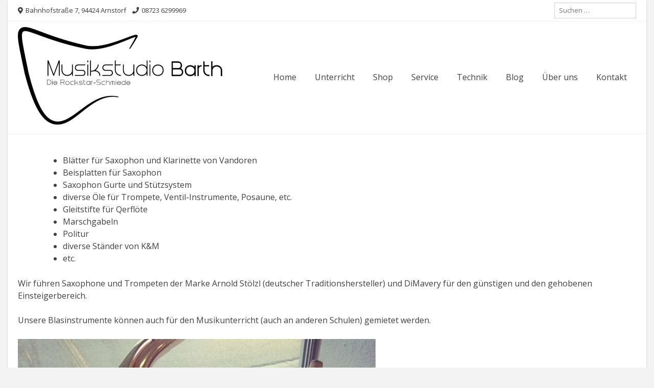

--- FILE ---
content_type: text/html; charset=UTF-8
request_url: https://musikstudio-barth.de/blasinstrumente-co/
body_size: 10501
content:
<!doctype html><!-- Overlay.ORG -->
<html lang="de">
<head>
	<meta charset="UTF-8">
	<meta name="viewport" content="width=device-width, initial-scale=1">
	<link rel="profile" href="https://gmpg.org/xfn/11">
	<title>Blasinstrumente &#038; Co. &#8211; Musikstudio Barth</title>
<meta name='robots' content='max-image-preview:large' />
	<style>img:is([sizes="auto" i], [sizes^="auto," i]) { contain-intrinsic-size: 3000px 1500px }</style>
		<!-- Pixel Cat Facebook Pixel Code -->
	<script>
	!function(f,b,e,v,n,t,s){if(f.fbq)return;n=f.fbq=function(){n.callMethod?
	n.callMethod.apply(n,arguments):n.queue.push(arguments)};if(!f._fbq)f._fbq=n;
	n.push=n;n.loaded=!0;n.version='2.0';n.queue=[];t=b.createElement(e);t.async=!0;
	t.src=v;s=b.getElementsByTagName(e)[0];s.parentNode.insertBefore(t,s)}(window,
	document,'script','https://connect.facebook.net/en_US/fbevents.js' );
	fbq( 'init', '757040001859989' );	</script>
	<!-- DO NOT MODIFY -->
	<!-- End Facebook Pixel Code -->
	<link rel='dns-prefetch' href='//fonts.googleapis.com' />
<link rel="alternate" type="application/rss+xml" title="Musikstudio Barth &raquo; Feed" href="https://musikstudio-barth.de/feed/" />
<script type="text/javascript">
/* <![CDATA[ */
window._wpemojiSettings = {"baseUrl":"https:\/\/s.w.org\/images\/core\/emoji\/16.0.1\/72x72\/","ext":".png","svgUrl":"https:\/\/s.w.org\/images\/core\/emoji\/16.0.1\/svg\/","svgExt":".svg","source":{"concatemoji":"https:\/\/musikstudio-barth.de\/wp-includes\/js\/wp-emoji-release.min.js?ver=6.8.2"}};
/*! This file is auto-generated */
!function(s,n){var o,i,e;function c(e){try{var t={supportTests:e,timestamp:(new Date).valueOf()};sessionStorage.setItem(o,JSON.stringify(t))}catch(e){}}function p(e,t,n){e.clearRect(0,0,e.canvas.width,e.canvas.height),e.fillText(t,0,0);var t=new Uint32Array(e.getImageData(0,0,e.canvas.width,e.canvas.height).data),a=(e.clearRect(0,0,e.canvas.width,e.canvas.height),e.fillText(n,0,0),new Uint32Array(e.getImageData(0,0,e.canvas.width,e.canvas.height).data));return t.every(function(e,t){return e===a[t]})}function u(e,t){e.clearRect(0,0,e.canvas.width,e.canvas.height),e.fillText(t,0,0);for(var n=e.getImageData(16,16,1,1),a=0;a<n.data.length;a++)if(0!==n.data[a])return!1;return!0}function f(e,t,n,a){switch(t){case"flag":return n(e,"\ud83c\udff3\ufe0f\u200d\u26a7\ufe0f","\ud83c\udff3\ufe0f\u200b\u26a7\ufe0f")?!1:!n(e,"\ud83c\udde8\ud83c\uddf6","\ud83c\udde8\u200b\ud83c\uddf6")&&!n(e,"\ud83c\udff4\udb40\udc67\udb40\udc62\udb40\udc65\udb40\udc6e\udb40\udc67\udb40\udc7f","\ud83c\udff4\u200b\udb40\udc67\u200b\udb40\udc62\u200b\udb40\udc65\u200b\udb40\udc6e\u200b\udb40\udc67\u200b\udb40\udc7f");case"emoji":return!a(e,"\ud83e\udedf")}return!1}function g(e,t,n,a){var r="undefined"!=typeof WorkerGlobalScope&&self instanceof WorkerGlobalScope?new OffscreenCanvas(300,150):s.createElement("canvas"),o=r.getContext("2d",{willReadFrequently:!0}),i=(o.textBaseline="top",o.font="600 32px Arial",{});return e.forEach(function(e){i[e]=t(o,e,n,a)}),i}function t(e){var t=s.createElement("script");t.src=e,t.defer=!0,s.head.appendChild(t)}"undefined"!=typeof Promise&&(o="wpEmojiSettingsSupports",i=["flag","emoji"],n.supports={everything:!0,everythingExceptFlag:!0},e=new Promise(function(e){s.addEventListener("DOMContentLoaded",e,{once:!0})}),new Promise(function(t){var n=function(){try{var e=JSON.parse(sessionStorage.getItem(o));if("object"==typeof e&&"number"==typeof e.timestamp&&(new Date).valueOf()<e.timestamp+604800&&"object"==typeof e.supportTests)return e.supportTests}catch(e){}return null}();if(!n){if("undefined"!=typeof Worker&&"undefined"!=typeof OffscreenCanvas&&"undefined"!=typeof URL&&URL.createObjectURL&&"undefined"!=typeof Blob)try{var e="postMessage("+g.toString()+"("+[JSON.stringify(i),f.toString(),p.toString(),u.toString()].join(",")+"));",a=new Blob([e],{type:"text/javascript"}),r=new Worker(URL.createObjectURL(a),{name:"wpTestEmojiSupports"});return void(r.onmessage=function(e){c(n=e.data),r.terminate(),t(n)})}catch(e){}c(n=g(i,f,p,u))}t(n)}).then(function(e){for(var t in e)n.supports[t]=e[t],n.supports.everything=n.supports.everything&&n.supports[t],"flag"!==t&&(n.supports.everythingExceptFlag=n.supports.everythingExceptFlag&&n.supports[t]);n.supports.everythingExceptFlag=n.supports.everythingExceptFlag&&!n.supports.flag,n.DOMReady=!1,n.readyCallback=function(){n.DOMReady=!0}}).then(function(){return e}).then(function(){var e;n.supports.everything||(n.readyCallback(),(e=n.source||{}).concatemoji?t(e.concatemoji):e.wpemoji&&e.twemoji&&(t(e.twemoji),t(e.wpemoji)))}))}((window,document),window._wpemojiSettings);
/* ]]> */
</script>
<style id='wp-emoji-styles-inline-css' type='text/css'>

	img.wp-smiley, img.emoji {
		display: inline !important;
		border: none !important;
		box-shadow: none !important;
		height: 1em !important;
		width: 1em !important;
		margin: 0 0.07em !important;
		vertical-align: -0.1em !important;
		background: none !important;
		padding: 0 !important;
	}
</style>
<link rel='stylesheet' id='wp-block-library-css' href='https://musikstudio-barth.de/wp-includes/css/dist/block-library/style.min.css?ver=6.8.2' type='text/css' media='all' />
<style id='classic-theme-styles-inline-css' type='text/css'>
/*! This file is auto-generated */
.wp-block-button__link{color:#fff;background-color:#32373c;border-radius:9999px;box-shadow:none;text-decoration:none;padding:calc(.667em + 2px) calc(1.333em + 2px);font-size:1.125em}.wp-block-file__button{background:#32373c;color:#fff;text-decoration:none}
</style>
<style id='outermost-icon-block-style-inline-css' type='text/css'>
.wp-block-outermost-icon-block{display:flex;line-height:0}.wp-block-outermost-icon-block.has-border-color{border:none}.wp-block-outermost-icon-block .has-icon-color svg,.wp-block-outermost-icon-block.has-icon-color svg{color:currentColor}.wp-block-outermost-icon-block .has-icon-color:not(.has-no-icon-fill-color) svg,.wp-block-outermost-icon-block.has-icon-color:not(.has-no-icon-fill-color) svg{fill:currentColor}.wp-block-outermost-icon-block .icon-container{box-sizing:border-box}.wp-block-outermost-icon-block a,.wp-block-outermost-icon-block svg{height:100%;transition:transform .1s ease-in-out;width:100%}.wp-block-outermost-icon-block a:hover{transform:scale(1.1)}.wp-block-outermost-icon-block svg{transform:rotate(var(--outermost--icon-block--transform-rotate,0deg)) scaleX(var(--outermost--icon-block--transform-scale-x,1)) scaleY(var(--outermost--icon-block--transform-scale-y,1))}.wp-block-outermost-icon-block .rotate-90,.wp-block-outermost-icon-block.rotate-90{--outermost--icon-block--transform-rotate:90deg}.wp-block-outermost-icon-block .rotate-180,.wp-block-outermost-icon-block.rotate-180{--outermost--icon-block--transform-rotate:180deg}.wp-block-outermost-icon-block .rotate-270,.wp-block-outermost-icon-block.rotate-270{--outermost--icon-block--transform-rotate:270deg}.wp-block-outermost-icon-block .flip-horizontal,.wp-block-outermost-icon-block.flip-horizontal{--outermost--icon-block--transform-scale-x:-1}.wp-block-outermost-icon-block .flip-vertical,.wp-block-outermost-icon-block.flip-vertical{--outermost--icon-block--transform-scale-y:-1}.wp-block-outermost-icon-block .flip-vertical.flip-horizontal,.wp-block-outermost-icon-block.flip-vertical.flip-horizontal{--outermost--icon-block--transform-scale-x:-1;--outermost--icon-block--transform-scale-y:-1}

</style>
<link rel='stylesheet' id='wp-components-css' href='https://musikstudio-barth.de/wp-includes/css/dist/components/style.min.css?ver=6.8.2' type='text/css' media='all' />
<link rel='stylesheet' id='wp-preferences-css' href='https://musikstudio-barth.de/wp-includes/css/dist/preferences/style.min.css?ver=6.8.2' type='text/css' media='all' />
<link rel='stylesheet' id='wp-block-editor-css' href='https://musikstudio-barth.de/wp-includes/css/dist/block-editor/style.min.css?ver=6.8.2' type='text/css' media='all' />
<link rel='stylesheet' id='wp-reusable-blocks-css' href='https://musikstudio-barth.de/wp-includes/css/dist/reusable-blocks/style.min.css?ver=6.8.2' type='text/css' media='all' />
<link rel='stylesheet' id='wp-patterns-css' href='https://musikstudio-barth.de/wp-includes/css/dist/patterns/style.min.css?ver=6.8.2' type='text/css' media='all' />
<link rel='stylesheet' id='wp-editor-css' href='https://musikstudio-barth.de/wp-includes/css/dist/editor/style.min.css?ver=6.8.2' type='text/css' media='all' />
<link rel='stylesheet' id='drop_shadow_block-style-css-css' href='https://musikstudio-barth.de/wp-content/plugins/drop-shadow-boxes/block/blocks.style.build.css?ver=1.7.14' type='text/css' media='all' />
<style id='global-styles-inline-css' type='text/css'>
:root{--wp--preset--aspect-ratio--square: 1;--wp--preset--aspect-ratio--4-3: 4/3;--wp--preset--aspect-ratio--3-4: 3/4;--wp--preset--aspect-ratio--3-2: 3/2;--wp--preset--aspect-ratio--2-3: 2/3;--wp--preset--aspect-ratio--16-9: 16/9;--wp--preset--aspect-ratio--9-16: 9/16;--wp--preset--color--black: #000000;--wp--preset--color--cyan-bluish-gray: #abb8c3;--wp--preset--color--white: #ffffff;--wp--preset--color--pale-pink: #f78da7;--wp--preset--color--vivid-red: #cf2e2e;--wp--preset--color--luminous-vivid-orange: #ff6900;--wp--preset--color--luminous-vivid-amber: #fcb900;--wp--preset--color--light-green-cyan: #7bdcb5;--wp--preset--color--vivid-green-cyan: #00d084;--wp--preset--color--pale-cyan-blue: #8ed1fc;--wp--preset--color--vivid-cyan-blue: #0693e3;--wp--preset--color--vivid-purple: #9b51e0;--wp--preset--gradient--vivid-cyan-blue-to-vivid-purple: linear-gradient(135deg,rgba(6,147,227,1) 0%,rgb(155,81,224) 100%);--wp--preset--gradient--light-green-cyan-to-vivid-green-cyan: linear-gradient(135deg,rgb(122,220,180) 0%,rgb(0,208,130) 100%);--wp--preset--gradient--luminous-vivid-amber-to-luminous-vivid-orange: linear-gradient(135deg,rgba(252,185,0,1) 0%,rgba(255,105,0,1) 100%);--wp--preset--gradient--luminous-vivid-orange-to-vivid-red: linear-gradient(135deg,rgba(255,105,0,1) 0%,rgb(207,46,46) 100%);--wp--preset--gradient--very-light-gray-to-cyan-bluish-gray: linear-gradient(135deg,rgb(238,238,238) 0%,rgb(169,184,195) 100%);--wp--preset--gradient--cool-to-warm-spectrum: linear-gradient(135deg,rgb(74,234,220) 0%,rgb(151,120,209) 20%,rgb(207,42,186) 40%,rgb(238,44,130) 60%,rgb(251,105,98) 80%,rgb(254,248,76) 100%);--wp--preset--gradient--blush-light-purple: linear-gradient(135deg,rgb(255,206,236) 0%,rgb(152,150,240) 100%);--wp--preset--gradient--blush-bordeaux: linear-gradient(135deg,rgb(254,205,165) 0%,rgb(254,45,45) 50%,rgb(107,0,62) 100%);--wp--preset--gradient--luminous-dusk: linear-gradient(135deg,rgb(255,203,112) 0%,rgb(199,81,192) 50%,rgb(65,88,208) 100%);--wp--preset--gradient--pale-ocean: linear-gradient(135deg,rgb(255,245,203) 0%,rgb(182,227,212) 50%,rgb(51,167,181) 100%);--wp--preset--gradient--electric-grass: linear-gradient(135deg,rgb(202,248,128) 0%,rgb(113,206,126) 100%);--wp--preset--gradient--midnight: linear-gradient(135deg,rgb(2,3,129) 0%,rgb(40,116,252) 100%);--wp--preset--font-size--small: 13px;--wp--preset--font-size--medium: 20px;--wp--preset--font-size--large: 36px;--wp--preset--font-size--x-large: 42px;--wp--preset--spacing--20: 0.44rem;--wp--preset--spacing--30: 0.67rem;--wp--preset--spacing--40: 1rem;--wp--preset--spacing--50: 1.5rem;--wp--preset--spacing--60: 2.25rem;--wp--preset--spacing--70: 3.38rem;--wp--preset--spacing--80: 5.06rem;--wp--preset--shadow--natural: 6px 6px 9px rgba(0, 0, 0, 0.2);--wp--preset--shadow--deep: 12px 12px 50px rgba(0, 0, 0, 0.4);--wp--preset--shadow--sharp: 6px 6px 0px rgba(0, 0, 0, 0.2);--wp--preset--shadow--outlined: 6px 6px 0px -3px rgba(255, 255, 255, 1), 6px 6px rgba(0, 0, 0, 1);--wp--preset--shadow--crisp: 6px 6px 0px rgba(0, 0, 0, 1);}:where(.is-layout-flex){gap: 0.5em;}:where(.is-layout-grid){gap: 0.5em;}body .is-layout-flex{display: flex;}.is-layout-flex{flex-wrap: wrap;align-items: center;}.is-layout-flex > :is(*, div){margin: 0;}body .is-layout-grid{display: grid;}.is-layout-grid > :is(*, div){margin: 0;}:where(.wp-block-columns.is-layout-flex){gap: 2em;}:where(.wp-block-columns.is-layout-grid){gap: 2em;}:where(.wp-block-post-template.is-layout-flex){gap: 1.25em;}:where(.wp-block-post-template.is-layout-grid){gap: 1.25em;}.has-black-color{color: var(--wp--preset--color--black) !important;}.has-cyan-bluish-gray-color{color: var(--wp--preset--color--cyan-bluish-gray) !important;}.has-white-color{color: var(--wp--preset--color--white) !important;}.has-pale-pink-color{color: var(--wp--preset--color--pale-pink) !important;}.has-vivid-red-color{color: var(--wp--preset--color--vivid-red) !important;}.has-luminous-vivid-orange-color{color: var(--wp--preset--color--luminous-vivid-orange) !important;}.has-luminous-vivid-amber-color{color: var(--wp--preset--color--luminous-vivid-amber) !important;}.has-light-green-cyan-color{color: var(--wp--preset--color--light-green-cyan) !important;}.has-vivid-green-cyan-color{color: var(--wp--preset--color--vivid-green-cyan) !important;}.has-pale-cyan-blue-color{color: var(--wp--preset--color--pale-cyan-blue) !important;}.has-vivid-cyan-blue-color{color: var(--wp--preset--color--vivid-cyan-blue) !important;}.has-vivid-purple-color{color: var(--wp--preset--color--vivid-purple) !important;}.has-black-background-color{background-color: var(--wp--preset--color--black) !important;}.has-cyan-bluish-gray-background-color{background-color: var(--wp--preset--color--cyan-bluish-gray) !important;}.has-white-background-color{background-color: var(--wp--preset--color--white) !important;}.has-pale-pink-background-color{background-color: var(--wp--preset--color--pale-pink) !important;}.has-vivid-red-background-color{background-color: var(--wp--preset--color--vivid-red) !important;}.has-luminous-vivid-orange-background-color{background-color: var(--wp--preset--color--luminous-vivid-orange) !important;}.has-luminous-vivid-amber-background-color{background-color: var(--wp--preset--color--luminous-vivid-amber) !important;}.has-light-green-cyan-background-color{background-color: var(--wp--preset--color--light-green-cyan) !important;}.has-vivid-green-cyan-background-color{background-color: var(--wp--preset--color--vivid-green-cyan) !important;}.has-pale-cyan-blue-background-color{background-color: var(--wp--preset--color--pale-cyan-blue) !important;}.has-vivid-cyan-blue-background-color{background-color: var(--wp--preset--color--vivid-cyan-blue) !important;}.has-vivid-purple-background-color{background-color: var(--wp--preset--color--vivid-purple) !important;}.has-black-border-color{border-color: var(--wp--preset--color--black) !important;}.has-cyan-bluish-gray-border-color{border-color: var(--wp--preset--color--cyan-bluish-gray) !important;}.has-white-border-color{border-color: var(--wp--preset--color--white) !important;}.has-pale-pink-border-color{border-color: var(--wp--preset--color--pale-pink) !important;}.has-vivid-red-border-color{border-color: var(--wp--preset--color--vivid-red) !important;}.has-luminous-vivid-orange-border-color{border-color: var(--wp--preset--color--luminous-vivid-orange) !important;}.has-luminous-vivid-amber-border-color{border-color: var(--wp--preset--color--luminous-vivid-amber) !important;}.has-light-green-cyan-border-color{border-color: var(--wp--preset--color--light-green-cyan) !important;}.has-vivid-green-cyan-border-color{border-color: var(--wp--preset--color--vivid-green-cyan) !important;}.has-pale-cyan-blue-border-color{border-color: var(--wp--preset--color--pale-cyan-blue) !important;}.has-vivid-cyan-blue-border-color{border-color: var(--wp--preset--color--vivid-cyan-blue) !important;}.has-vivid-purple-border-color{border-color: var(--wp--preset--color--vivid-purple) !important;}.has-vivid-cyan-blue-to-vivid-purple-gradient-background{background: var(--wp--preset--gradient--vivid-cyan-blue-to-vivid-purple) !important;}.has-light-green-cyan-to-vivid-green-cyan-gradient-background{background: var(--wp--preset--gradient--light-green-cyan-to-vivid-green-cyan) !important;}.has-luminous-vivid-amber-to-luminous-vivid-orange-gradient-background{background: var(--wp--preset--gradient--luminous-vivid-amber-to-luminous-vivid-orange) !important;}.has-luminous-vivid-orange-to-vivid-red-gradient-background{background: var(--wp--preset--gradient--luminous-vivid-orange-to-vivid-red) !important;}.has-very-light-gray-to-cyan-bluish-gray-gradient-background{background: var(--wp--preset--gradient--very-light-gray-to-cyan-bluish-gray) !important;}.has-cool-to-warm-spectrum-gradient-background{background: var(--wp--preset--gradient--cool-to-warm-spectrum) !important;}.has-blush-light-purple-gradient-background{background: var(--wp--preset--gradient--blush-light-purple) !important;}.has-blush-bordeaux-gradient-background{background: var(--wp--preset--gradient--blush-bordeaux) !important;}.has-luminous-dusk-gradient-background{background: var(--wp--preset--gradient--luminous-dusk) !important;}.has-pale-ocean-gradient-background{background: var(--wp--preset--gradient--pale-ocean) !important;}.has-electric-grass-gradient-background{background: var(--wp--preset--gradient--electric-grass) !important;}.has-midnight-gradient-background{background: var(--wp--preset--gradient--midnight) !important;}.has-small-font-size{font-size: var(--wp--preset--font-size--small) !important;}.has-medium-font-size{font-size: var(--wp--preset--font-size--medium) !important;}.has-large-font-size{font-size: var(--wp--preset--font-size--large) !important;}.has-x-large-font-size{font-size: var(--wp--preset--font-size--x-large) !important;}
:where(.wp-block-post-template.is-layout-flex){gap: 1.25em;}:where(.wp-block-post-template.is-layout-grid){gap: 1.25em;}
:where(.wp-block-columns.is-layout-flex){gap: 2em;}:where(.wp-block-columns.is-layout-grid){gap: 2em;}
:root :where(.wp-block-pullquote){font-size: 1.5em;line-height: 1.6;}
</style>
<link rel='stylesheet' id='shop-page-wp-grid-css' href='https://musikstudio-barth.de/wp-content/plugins/shop-page-wp/includes/../assets/css/shop-page-wp-grid.css?ver=1.3.1' type='text/css' media='all' />
<link rel='stylesheet' id='shop-page-wp-base-styles-css' href='https://musikstudio-barth.de/wp-content/plugins/shop-page-wp/includes/../assets/css/shop-page-wp-base-styles.css?ver=1.3.1' type='text/css' media='all' />
<link rel='stylesheet' id='default-icon-styles-css' href='https://musikstudio-barth.de/wp-content/plugins/svg-vector-icon-plugin/public/../admin/css/wordpress-svg-icon-plugin-style.min.css?ver=6.8.2' type='text/css' media='all' />
<link rel='stylesheet' id='overlay-style-css' href='https://musikstudio-barth.de/wp-content/themes/overlay/style.css?ver=1.1.0' type='text/css' media='all' />
<link rel='stylesheet' id='overlaychild-simplist-style-css' href='https://musikstudio-barth.de/wp-content/themes/overlay-child-simplist/style.css?ver=1.1.0' type='text/css' media='all' />
<link rel='stylesheet' id='overlay-header-style-css' href='https://musikstudio-barth.de/wp-content/themes/overlay/templates/header/header-style.css?ver=1.1.40' type='text/css' media='all' />
<link rel='stylesheet' id='overlaychild-simplist-header-style-css' href='https://musikstudio-barth.de/wp-content/themes/overlay-child-simplist/templates/header/header-style.css?ver=1.1.0' type='text/css' media='all' />
<link rel='stylesheet' id='overlay-footer-style-css' href='https://musikstudio-barth.de/wp-content/themes/overlay/templates/footer/css/footer-default.css?ver=1.1.40' type='text/css' media='all' />
<link rel='stylesheet' id='overlay-resp-mobile-css' href='https://musikstudio-barth.de/wp-content/themes/overlay/inc/css/responsive-mobile.css?ver=1.1.40' type='text/css' media='(max-width: 782px)' />
<link rel='stylesheet' id='overlaychild-simplist-resp-mobile-css' href='https://musikstudio-barth.de/wp-content/themes/overlay-child-simplist/includes/css/responsive-mobile.css?ver=1.1.0' type='text/css' media='(max-width: 782px)' />
<link rel='stylesheet' id='overlay_customizer_fonts-css' href='//fonts.googleapis.com/css?family=Open+Sans%3Aregular%2Citalic%2C700|Poppins%3Aregular|Lato%3Aregular%2Citalic%2C700%26subset%3Dlatin%2C' type='text/css' media='screen' />
<link rel='stylesheet' id='overlay-fonts-css' href='//fonts.googleapis.com/css?family=Open+Sans%7CPoppins&#038;ver=1.1.40' type='text/css' media='all' />
<link rel='stylesheet' id='overlay-font-awesome-css' href='https://musikstudio-barth.de/wp-content/themes/overlay/inc/font-awesome/css/all.css?ver=5.11.2' type='text/css' media='all' />
<link rel='stylesheet' id='overlay-resp-menu-css' href='https://musikstudio-barth.de/wp-content/themes/overlay/inc/css/menu-mobile.css?ver=1.1.40' type='text/css' media='(max-width: 980px)' />
<link rel='stylesheet' id='overlay-resp-tablet-css' href='https://musikstudio-barth.de/wp-content/themes/overlay/inc/css/responsive-tablet.css?ver=1.1.40' type='text/css' media='(max-width: 980px)' />
<link rel='stylesheet' id='newsletter-css' href='https://musikstudio-barth.de/wp-content/plugins/newsletter/style.css?ver=8.3.6' type='text/css' media='all' />
<style id='overlay-customizer-custom-css-inline-css' type='text/css'>
.site-boxed,
				.site-container,
				.site-boxed .site-header.stick-header.stuck,
				.site-boxed .main-navigation.stick-header.stuck,
				.site-boxed .site-stick-header.stick-header.stuck,
				.site-boxed .site-bar.stick-header.stuck{max-width:1250px;}.main-navigation ul ul{background-color:rgba(255, 255, 255, 1);;color:#dd9933;}.main-navigation ul ul a:hover,
				.main-navigation ul ul a:focus,
				.main-navigation ul ul li.current-menu-item > a,
				.main-navigation ul ul li.current_page_item > a,
				.main-navigation ul ul li.current-menu-parent > a,
				.main-navigation ul ul li.current_page_parent > a,
				.main-navigation ul ul li.current-menu-ancestor > a,
				.main-navigation ul ul li.current_page_ancestor > a,
				.main-navigation.overlay-nav-solid a:hover,
				.main-navigation.overlay-nav-solid ul > li > a:hover,
				.main-navigation.overlay-nav-solid ul > li > a:focus,
				.main-navigation.overlay-nav-solid ul > li.current-menu-item > a,
				.main-navigation.overlay-nav-solid ul > li.current-menu-ancestor > a,
				.main-navigation.overlay-nav-solid ul > li.current-menu-parent > a,
				.main-navigation.overlay-nav-solid ul > li.current_page_parent > a,
				.main-navigation.overlay-nav-solid ul > li.current_page_ancestor > a,
				.main-navigation.overlay-nav-solid .current_page_item > a,
				.main-navigation.overlay-nav-block ul > li > a:hover span.nav-span-block,
				.main-navigation.overlay-nav-block ul > li > a:focus span.nav-span-block,
				.main-navigation.overlay-nav-block ul > li.current-menu-item > a span.nav-span-block,
				.main-navigation.overlay-nav-block ul > li.current-menu-ancestor > a span.nav-span-block,
				.main-navigation.overlay-nav-block ul > li.current-menu-parent > a span.nav-span-block,
				.main-navigation.overlay-nav-block ul > li.current_page_parent > a span.nav-span-block,
				.main-navigation.overlay-nav-block ul > li.current_page_ancestor > a span.nav-span-block,
				.main-navigation.overlay-nav-block .current_page_item > a span.nav-span-block{background-color:#f7d738;}.main-navigation.overlay-nav-plain ul > li > a:hover,
				.main-navigation.overlay-nav-plain ul > li > a:focus,
				.main-navigation.overlay-nav-plain ul > li.current-menu-item > a,
				.main-navigation.overlay-nav-plain ul > li.current-menu-ancestor > a,
				.main-navigation.overlay-nav-plain ul > li.current-menu-parent > a,
				.main-navigation.overlay-nav-plain ul > li.current_page_parent > a,
				.main-navigation.overlay-nav-plain ul > li.current_page_ancestor > a,
				.main-navigation.overlay-nav-plain .current_page_item > a,
				
				.main-navigation.overlay-nav-underline ul > li > a:hover,
				.main-navigation.overlay-nav-underline ul > li > a:focus,
				.main-navigation.overlay-nav-underline ul > li.current-menu-item > a,
				.main-navigation.overlay-nav-underline ul > li.current-menu-ancestor > a,
				.main-navigation.overlay-nav-underline ul > li.current-menu-parent > a,
				.main-navigation.overlay-nav-underline ul > li.current_page_parent > a,
				.main-navigation.overlay-nav-underline ul > li.current_page_ancestor > a,
				.main-navigation.overlay-nav-underline .current_page_item > a{color:#000000 !important;}.main-navigation.overlay-nav-underline ul > li > a:hover,
				.main-navigation.overlay-nav-underline ul > li > a:focus,
				.main-navigation.overlay-nav-underline ul > li.current-menu-item > a,
				.main-navigation.overlay-nav-underline ul > li.current-menu-ancestor > a,
				.main-navigation.overlay-nav-underline ul > li.current-menu-parent > a,
				.main-navigation.overlay-nav-underline ul > li.current_page_parent > a,
				.main-navigation.overlay-nav-underline ul > li.current_page_ancestor > a,
				.main-navigation.overlay-nav-underline .current_page_item > a{box-shadow:0 -4px 0 #f7d738 inset;}.main-navigation.overlay-nav-plain ul ul li a:hover,
				.main-navigation.overlay-nav-underline ul ul li a:hover{color:#FFF !important;}.main-navigation ul ul a:hover,
				.main-navigation ul ul a:focus,
				.main-navigation ul ul li.current-menu-item > a,
				.main-navigation ul ul li.current_page_item > a,
				.main-navigation ul ul li.current-menu-parent > a,
				.main-navigation ul ul li.current_page_parent > a,
				.main-navigation ul ul li.current-menu-ancestor > a,
				.main-navigation ul ul li.current_page_ancestor > a,
				.main-navigation.overlay-nav-plain ul ul li a:hover,
				.main-navigation.overlay-nav-underline ul ul li a:hover,
				.main-navigation.overlay-nav-solid ul a:hover,
				.main-navigation.overlay-nav-solid ul > li > a:hover,
				.main-navigation.overlay-nav-solid ul > li > a:focus,
				.main-navigation.overlay-nav-solid ul > li.current-menu-item > a,
				.main-navigation.overlay-nav-solid ul > li.current-menu-ancestor > a,
				.main-navigation.overlay-nav-solid ul > li.current-menu-parent > a,
				.main-navigation.overlay-nav-solid ul > li.current_page_parent > a,
				.main-navigation.overlay-nav-solid ul > li.current_page_ancestor > a,
				.main-navigation.overlay-nav-solid .current_page_item > a,
				.main-navigation.overlay-nav-block ul > li > a:hover span.nav-span-block,
				.main-navigation.overlay-nav-block ul > li > a:focus span.nav-span-block,
				.main-navigation.overlay-nav-block ul > li.current-menu-item > a span.nav-span-block,
				.main-navigation.overlay-nav-block ul > li.current-menu-ancestor > a span.nav-span-block,
				.main-navigation.overlay-nav-block ul > li.current-menu-parent > a span.nav-span-block,
				.main-navigation.overlay-nav-block ul > li.current_page_parent > a span.nav-span-block,
				.main-navigation.overlay-nav-block ul > li.current_page_ancestor > a span.nav-span-block,
				.main-navigation.overlay-nav-block .current_page_item > a span.nav-span-block{color:#000000 !important;}.site-title a{color:#dd9933;}.site-content-inner a,
				.overlay-breadcrumbs a,
				.overlay-pagetitle-cheader .overlay-breadcrumbs a{color:#e2cc1f;}.site-content-inner a:hover,
				.overlay-breadcrumbs a:hover,
				.overlay-pagetitle-cheader .overlay-breadcrumbs a:hover{color:#e28d0d;}
@media (max-width: 980px){#site-navigation.main-navigation ul > li > a:hover,
				#site-navigation.main-navigation ul > li.current-menu-item > a,
				#site-navigation.main-navigation ul > li.current-menu-ancestor > a,
				#site-navigation.main-navigation ul > li.current-menu-parent > a,
				#site-navigation.main-navigation ul > li.current_page_parent > a,
				#site-navigation.main-navigation ul > li.current_page_ancestor > a,
				#site-navigation.main-navigation .current_page_item > a,
				#site-navigation.main-navigation ul > li.current-menu-item > a span.nav-span-block,
				#site-navigation.main-navigation ul > li.current-menu-ancestor > a span.nav-span-block,
				#site-navigation.main-navigation ul > li.current-menu-parent > a span.nav-span-block,
				#site-navigation.main-navigation ul > li.current_page_parent > a span.nav-span-block,
				#site-navigation.main-navigation ul > li.current_page_ancestor > a span.nav-span-block,
				#site-navigation.main-navigation .current_page_item > a span.nav-span-block,
				#site-navigation.main-navigation.overlay-nav-block ul > li > a:hover span.nav-span-block,
				#site-navigation.main-navigation.overlay-nav-plain ul li a:hover,
				#site-navigation.main-navigation.overlay-nav-solid ul li a:hover,
				#site-navigation.main-navigation.overlay-nav-underline ul li a:hover,
				#site-navigation.main-navigation.overlay-nav-blocks ul li a:hover,
				#site-navigation.main-navigation.overlay-nav-blocks ul li a:hover span.nav-span-block{color:#f7d738 !important;}}
</style>
<!--n2css--><script type="text/javascript" src="https://musikstudio-barth.de/wp-includes/js/jquery/jquery.min.js?ver=3.7.1" id="jquery-core-js"></script>
<script type="text/javascript" src="https://musikstudio-barth.de/wp-includes/js/jquery/jquery-migrate.min.js?ver=3.4.1" id="jquery-migrate-js"></script>
<script type="text/javascript" id="wpstg-global-js-extra">
/* <![CDATA[ */
var wpstg = {"nonce":"9af8f3b1d5"};
/* ]]> */
</script>
<script type="text/javascript" src="https://musikstudio-barth.de/wp-content/plugins/wp-staging/assets/js/dist/wpstg-blank-loader.js?ver=6.8.2" id="wpstg-global-js"></script>
<link rel="https://api.w.org/" href="https://musikstudio-barth.de/wp-json/" /><link rel="alternate" title="JSON" type="application/json" href="https://musikstudio-barth.de/wp-json/wp/v2/pages/2019" /><link rel="EditURI" type="application/rsd+xml" title="RSD" href="https://musikstudio-barth.de/xmlrpc.php?rsd" />
<meta name="generator" content="WordPress 6.8.2" />
<link rel="canonical" href="https://musikstudio-barth.de/blasinstrumente-co/" />
<link rel='shortlink' href='https://musikstudio-barth.de/?p=2019' />
<link rel="alternate" title="oEmbed (JSON)" type="application/json+oembed" href="https://musikstudio-barth.de/wp-json/oembed/1.0/embed?url=https%3A%2F%2Fmusikstudio-barth.de%2Fblasinstrumente-co%2F" />
<link rel="alternate" title="oEmbed (XML)" type="text/xml+oembed" href="https://musikstudio-barth.de/wp-json/oembed/1.0/embed?url=https%3A%2F%2Fmusikstudio-barth.de%2Fblasinstrumente-co%2F&#038;format=xml" />
<!-- Analytics by WP Statistics v14.7.2 - https://wp-statistics.com/ -->
<link rel="icon" href="https://musikstudio-barth.de/wp-content/uploads/2020/01/cropped-LOGO-300-dpi-1-32x32.png" sizes="32x32" />
<link rel="icon" href="https://musikstudio-barth.de/wp-content/uploads/2020/01/cropped-LOGO-300-dpi-1-192x192.png" sizes="192x192" />
<link rel="apple-touch-icon" href="https://musikstudio-barth.de/wp-content/uploads/2020/01/cropped-LOGO-300-dpi-1-180x180.png" />
<meta name="msapplication-TileImage" content="https://musikstudio-barth.de/wp-content/uploads/2020/01/cropped-LOGO-300-dpi-1-270x270.png" />
		<style type="text/css" id="wp-custom-css">
			/*Beitragsbild ausblenden in einem Beitrag*/
.post-3439 .wp-post-image { display: none; }

/* Header nur für Beitrag 123 ausblenden */
.postid-3439 header, 
.postid-xxxx .main-navigation {
    display: none !important;
}


/* Meta-Daten für Beitrag 123 ausblenden */
.postid-3439 .entry-meta,
.postid-3439 .post-meta {
    display: none !important;
}

/* Kategorien nur für Beitrag 123 ausblenden */
.postid-3439 .cat-links,
.postid-3439 .posted-in {
    display: none !important;
}


/* Next/Previous Post Navigation nur für Beitrag 123 ausblenden */
.postid-3439 .post-navigation,
.postid-3439 .nav-links,
.postid-3439 .navigation {
    display: none !important;
}
		</style>
		<style id="wpforms-css-vars-root">
				:root {
					--wpforms-field-border-radius: 3px;
--wpforms-field-border-style: solid;
--wpforms-field-border-size: 1px;
--wpforms-field-background-color: #ffffff;
--wpforms-field-border-color: rgba( 0, 0, 0, 0.25 );
--wpforms-field-border-color-spare: rgba( 0, 0, 0, 0.25 );
--wpforms-field-text-color: rgba( 0, 0, 0, 0.7 );
--wpforms-field-menu-color: #ffffff;
--wpforms-label-color: rgba( 0, 0, 0, 0.85 );
--wpforms-label-sublabel-color: rgba( 0, 0, 0, 0.55 );
--wpforms-label-error-color: #d63637;
--wpforms-button-border-radius: 3px;
--wpforms-button-border-style: none;
--wpforms-button-border-size: 1px;
--wpforms-button-background-color: #066aab;
--wpforms-button-border-color: #066aab;
--wpforms-button-text-color: #ffffff;
--wpforms-page-break-color: #066aab;
--wpforms-background-image: none;
--wpforms-background-position: center center;
--wpforms-background-repeat: no-repeat;
--wpforms-background-size: cover;
--wpforms-background-width: 100px;
--wpforms-background-height: 100px;
--wpforms-background-color: rgba( 0, 0, 0, 0 );
--wpforms-background-url: none;
--wpforms-container-padding: 0px;
--wpforms-container-border-style: none;
--wpforms-container-border-width: 1px;
--wpforms-container-border-color: #000000;
--wpforms-container-border-radius: 3px;
--wpforms-field-size-input-height: 43px;
--wpforms-field-size-input-spacing: 15px;
--wpforms-field-size-font-size: 16px;
--wpforms-field-size-line-height: 19px;
--wpforms-field-size-padding-h: 14px;
--wpforms-field-size-checkbox-size: 16px;
--wpforms-field-size-sublabel-spacing: 5px;
--wpforms-field-size-icon-size: 1;
--wpforms-label-size-font-size: 16px;
--wpforms-label-size-line-height: 19px;
--wpforms-label-size-sublabel-font-size: 14px;
--wpforms-label-size-sublabel-line-height: 17px;
--wpforms-button-size-font-size: 17px;
--wpforms-button-size-height: 41px;
--wpforms-button-size-padding-h: 15px;
--wpforms-button-size-margin-top: 10px;
--wpforms-container-shadow-size-box-shadow: none;

				}
			</style></head>

<body class="wp-singular page-template-default page page-id-2019 wp-custom-logo wp-theme-overlay wp-child-theme-overlay-child-simplist sp-easy-accordion-enabled metaslider-plugin overlay-site-boxed overlay-menu-rightside overlay-page-fw">
<div id="page" class="site overlay-search-always">

	
	<div class="site-boxed">
		<a class="skip-link screen-reader-text" href="#content">Skip to content</a>

		<header id="masthead" class="site-header overlay-header-standard   ">
    <div class="site-bar overlay-topbar-one  ">
    <div class="site-container">

        <div class="site-bar-inner">
            <div class="site-bar-left">

                					<span class="site-bar-text header-address"><i class="fas fa-map-marker-alt"></i> Bahnhofstraße 7, 94424 Arnstorf</span>
				
                					<span class="site-bar-text header-phone"><i class="fas fa-phone"></i> 08723 6299969</span>
				                
            </div>
            <div class="site-bar-right">

                
                
                                                    
                                                            <div class="header-search-block">
                            <form role="search" method="get" class="search-form" action="https://musikstudio-barth.de/">
				<label>
					<span class="screen-reader-text">Suche nach:</span>
					<input type="search" class="search-field" placeholder="Suchen …" value="" name="s" />
				</label>
				<input type="submit" class="search-submit" value="Suchen" />
			</form>                        </div>
                                    
            </div>
        </div><!-- .site-topbar-inner -->

                            
    </div><!-- .site-container -->
</div>    
    
        <div class="site-container overlay-header-container">
            <div class="site-header-inner">

                <div class="site-branding align-items-middle">
                                            
                                                    
                                                            <a href="https://musikstudio-barth.de/" class="custom-logo-link" rel="home"><img width="2249" height="1065" src="https://musikstudio-barth.de/wp-content/uploads/2025/04/LOGO-300-dpi.png" class="custom-logo" alt="Musikstudio Barth" decoding="async" fetchpriority="high" srcset="https://musikstudio-barth.de/wp-content/uploads/2025/04/LOGO-300-dpi.png 2249w, https://musikstudio-barth.de/wp-content/uploads/2025/04/LOGO-300-dpi-300x142.png 300w, https://musikstudio-barth.de/wp-content/uploads/2025/04/LOGO-300-dpi-700x331.png 700w, https://musikstudio-barth.de/wp-content/uploads/2025/04/LOGO-300-dpi-768x364.png 768w, https://musikstudio-barth.de/wp-content/uploads/2025/04/LOGO-300-dpi-1536x727.png 1536w, https://musikstudio-barth.de/wp-content/uploads/2025/04/LOGO-300-dpi-2048x970.png 2048w" sizes="(max-width: 2249px) 100vw, 2249px" /></a>
                                                                                    
                        
                                    </div><!-- .site-branding -->

                                    
                                            <nav id="site-navigation" class="main-navigation overlay-menu-rightside overlay-nav-underline    overlay-dd-style-button">
                            <div class="site-container">
                                <button class="menu-toggle" aria-controls="main-menu" aria-expanded="false">
                                                                            <span><i class="fas fa-bars"></i></span>
                                                                        Menu                                </button>
                                <div class="menu-main-menu-container">
                                    <div class="main-menu-inner"><ul id="overlay-main-menu" class="menu"><li id="menu-item-1540" class="menu-item menu-item-type-custom menu-item-object-custom menu-item-home menu-item-1540"><a href="https://musikstudio-barth.de">Home</a></li>
<li id="menu-item-1554" class="menu-item menu-item-type-post_type menu-item-object-page menu-item-has-children menu-item-1554"><a href="https://musikstudio-barth.de/musikunterricht/">Unterricht</a>
<ul class="sub-menu">
	<li id="menu-item-2621" class="menu-item menu-item-type-post_type menu-item-object-page menu-item-2621"><a href="https://musikstudio-barth.de/musikunterricht/">Musikunterricht allgemein</a></li>
	<li id="menu-item-3158" class="menu-item menu-item-type-post_type menu-item-object-page menu-item-3158"><a href="https://musikstudio-barth.de/unterricht-e-gitarre-fuer-fortgeschritten-koenner-und-profis-2/">Unterricht E-Gitarre für Fortgeschritten, Könner und Profis</a></li>
	<li id="menu-item-3117" class="menu-item menu-item-type-custom menu-item-object-custom menu-item-3117"><a href="https://calendly.com/onlinekursebarth/sprechstunde-gitarre">Online-Unterricht &#8211; 1 zu 1</a></li>
</ul>
</li>
<li id="menu-item-3100" class="menu-item menu-item-type-custom menu-item-object-custom menu-item-home menu-item-has-children menu-item-3100"><a href="https://musikstudio-barth.de">Shop</a>
<ul class="sub-menu">
	<li id="menu-item-3101" class="menu-item menu-item-type-custom menu-item-object-custom menu-item-3101"><a href="https://musikstudio-barth.shop">Online-Shop</a></li>
	<li id="menu-item-3156" class="menu-item menu-item-type-post_type menu-item-object-post menu-item-3156"><a href="https://musikstudio-barth.de/rundgang-im-musikgeschaeft/">digitales Schaufenster</a></li>
</ul>
</li>
<li id="menu-item-1541" class="menu-item menu-item-type-custom menu-item-object-custom menu-item-home menu-item-has-children menu-item-1541"><a href="https://musikstudio-barth.de">Service</a>
<ul class="sub-menu">
	<li id="menu-item-1542" class="menu-item menu-item-type-post_type menu-item-object-page menu-item-1542"><a href="https://musikstudio-barth.de/instrument-mieten/">Instrument mieten</a></li>
	<li id="menu-item-1543" class="menu-item menu-item-type-post_type menu-item-object-page menu-item-1543"><a href="https://musikstudio-barth.de/klavierstimmen/">Klavierstimmen &#8211; Klavierstimmer</a></li>
	<li id="menu-item-1544" class="menu-item menu-item-type-post_type menu-item-object-page menu-item-1544"><a href="https://musikstudio-barth.de/reparatur/">Reparatur Gitarre</a></li>
</ul>
</li>
<li id="menu-item-1611" class="menu-item menu-item-type-post_type menu-item-object-page menu-item-1611"><a href="https://musikstudio-barth.de/technik-verleih/">Technik</a></li>
<li id="menu-item-1551" class="menu-item menu-item-type-post_type menu-item-object-page menu-item-1551"><a href="https://musikstudio-barth.de/blog/">Blog</a></li>
<li id="menu-item-1552" class="menu-item menu-item-type-post_type menu-item-object-page menu-item-1552"><a href="https://musikstudio-barth.de/ueber-uns/">Über uns</a></li>
<li id="menu-item-1553" class="menu-item menu-item-type-post_type menu-item-object-page menu-item-1553"><a href="https://musikstudio-barth.de/kontakt/">Kontakt</a></li>
</ul></div>                                    <button class="main-menu-close"></button>
                                </div>
                            </div>
                        </nav><!-- #site-navigation -->
                                        
                
            </div>
        </div>

        
</header><!-- #masthead -->
		
		
		<div id="content" class="site-container site-content heading-prop-2">
			<div class="site-content-inner ">
	<div id="primary" class="content-area content-area-full">
		<main id="main" class="site-main">
		
			<article id="post-2019" class="post-2019 page type-page status-publish hentry">
	
	
	
	<div class="entry-content">
		
<ul class="wp-block-list">
<li>Blätter für Saxophon und Klarinette von Vandoren</li>



<li>Beisplatten für Saxophon</li>



<li>Saxophon Gurte und Stützsystem</li>



<li>diverse Öle für Trompete, Ventil-Instrumente, Posaune, etc.</li>



<li>Gleitstifte für Qerflöte</li>



<li>Marschgabeln</li>



<li>Politur </li>



<li>diverse Ständer von K&amp;M</li>



<li>etc.</li>
</ul>



<p></p>



<p>Wir führen Saxophone und Trompeten der Marke Arnold Stölzl (deutscher Traditionshersteller) und DiMavery für den günstigen und den gehobenen Einsteigerbereich.<br><br>Unsere Blasinstrumente können auch für den Musikunterricht (auch an anderen Schulen) gemietet werden. </p>



<figure class="wp-block-image size-large"><img decoding="async" width="700" height="700" src="https://musikstudio-barth.de/wp-content/uploads/2021/01/70151007_2396507697063605_8109374609670799360_o-700x700.jpg" alt="" class="wp-image-1073" srcset="https://musikstudio-barth.de/wp-content/uploads/2021/01/70151007_2396507697063605_8109374609670799360_o-700x700.jpg 700w, https://musikstudio-barth.de/wp-content/uploads/2021/01/70151007_2396507697063605_8109374609670799360_o-300x300.jpg 300w, https://musikstudio-barth.de/wp-content/uploads/2021/01/70151007_2396507697063605_8109374609670799360_o-150x150.jpg 150w, https://musikstudio-barth.de/wp-content/uploads/2021/01/70151007_2396507697063605_8109374609670799360_o-768x768.jpg 768w, https://musikstudio-barth.de/wp-content/uploads/2021/01/70151007_2396507697063605_8109374609670799360_o-1536x1536.jpg 1536w, https://musikstudio-barth.de/wp-content/uploads/2021/01/70151007_2396507697063605_8109374609670799360_o.jpg 2048w" sizes="(max-width: 700px) 100vw, 700px" /></figure>
	</div><!-- .entry-content -->

	</article><!-- #post-2019 -->
		</main><!-- #main -->
	</div><!-- #primary -->

	
			</div><!-- .site-content-inner -->
		</div><!-- #content -->

		<footer id="colophon" class="site-footer overlay-footer-default">

    <div class="site-footer-inner overlay-footer-custom-cols-3 overlay-footdivide-none">
        <div class="site-container">

			<div class="site-footer-widgets overlay-footalign-top">
				
					<div class="footer-custom-block footer-custom-one">
						<li id="nav_menu-5" class="widget widget_nav_menu"><div class="menu-fusszeilenmenue-container"><ul id="menu-fusszeilenmenue" class="menu"><li id="menu-item-53" class="menu-item menu-item-type-post_type menu-item-object-page menu-item-53"><a href="https://musikstudio-barth.de/impressum/">Impressum</a></li>
<li id="menu-item-54" class="menu-item menu-item-type-post_type menu-item-object-page menu-item-54"><a href="https://musikstudio-barth.de/kontakt/">Kontakt</a></li>
<li id="menu-item-450" class="menu-item menu-item-type-post_type menu-item-object-page menu-item-privacy-policy menu-item-450"><a rel="privacy-policy" href="https://musikstudio-barth.de/datenschutzhinweise/">Datenschutzhinweise</a></li>
</ul></div></li>
					</div>

					<div class="footer-custom-block footer-custom-two">
											</div>

					<div class="footer-custom-block footer-custom-three">
						<li id="media_image-3" class="widget widget_media_image"><h4 class="widget-title">Allgemeine Media-Kanäle</h4><a href="https://www.facebook.com/MusikstudioBarth" target="_blank"><img width="120" height="40" src="https://musikstudio-barth.de/wp-content/uploads/2021/03/Facebook-Button-e1614933064369.png" class="image wp-image-1165  attachment-full size-full" alt="" style="max-width: 100%; height: auto;" decoding="async" loading="lazy" /></a></li>
<li id="media_image-4" class="widget widget_media_image"><a href="https://www.instagram.com/musikstudio_barth/" target="_blank"><img width="120" height="39" src="https://musikstudio-barth.de/wp-content/uploads/2021/03/Instagram-Button-e1614933014110.png" class="image wp-image-1166  attachment-full size-full" alt="Instagram Account Musikstudio Barth" style="max-width: 100%; height: auto;" decoding="async" loading="lazy" /></a></li>
<li id="media_image-5" class="widget widget_media_image"><a href="https://www.youtube.com/channel/UCjd5_NzjuL66lchanEdcKmg/featured" target="_blank"><img width="120" height="35" src="https://musikstudio-barth.de/wp-content/uploads/2021/03/Youtube-e1614933051668.png" class="image wp-image-1167  attachment-full size-full" alt="" style="max-width: 100%; height: auto;" decoding="async" loading="lazy" /></a></li>
					</div>

							</div>

		</div>

    </div>
    
    <div class="site-bar overlay-bottombar-default ">
    <div class="site-container">

        <div class="site-bar-inner">
            <div class="site-bar-left">

                Theme:&nbsp;Overlay&nbsp;by&nbsp;<a href="https://kairaweb.com/" class="no-margin">Kaira</a>.&nbsp;                
                
                                        <span class="site-bar-text footer-address"><i class="fas fa-leaf"></i> Dein Partner in Sachen Musik</span>
                    
            </div>

            <div class="site-bar-right overlay-bottombar-nofullcart">

                                        <span class="site-bar-text"><i class="fas fa-map-marker-alt"></i> Musikstudio Barth/ProMusic.Shop, Bahnhofstraße 7, 94424 Arnstorf</span>
                    
                                                    
                
                                
            </div>
        </div>

    </div>
</div>
</footer><!-- #colophon -->
	</div><!-- .site-boxed / .site-not-boxed -->

</div><!-- #page -->
<script type="speculationrules">
{"prefetch":[{"source":"document","where":{"and":[{"href_matches":"\/*"},{"not":{"href_matches":["\/wp-*.php","\/wp-admin\/*","\/wp-content\/uploads\/*","\/wp-content\/*","\/wp-content\/plugins\/*","\/wp-content\/themes\/overlay-child-simplist\/*","\/wp-content\/themes\/overlay\/*","\/*\\?(.+)"]}},{"not":{"selector_matches":"a[rel~=\"nofollow\"]"}},{"not":{"selector_matches":".no-prefetch, .no-prefetch a"}}]},"eagerness":"conservative"}]}
</script>
<script type="text/javascript" id="wp-statistics-tracker-js-extra">
/* <![CDATA[ */
var WP_Statistics_Tracker_Object = {"hitRequestUrl":"https:\/\/musikstudio-barth.de\/wp-json\/wp-statistics\/v2\/hit?wp_statistics_hit_rest=yes&current_page_type=page&current_page_id=2019&search_query&page_uri=L2JsYXNpbnN0cnVtZW50ZS1jby8","keepOnlineRequestUrl":"https:\/\/musikstudio-barth.de\/wp-json\/wp-statistics\/v2\/online?wp_statistics_hit_rest=yes&current_page_type=page&current_page_id=2019&search_query&page_uri=L2JsYXNpbnN0cnVtZW50ZS1jby8","option":{"dntEnabled":false,"cacheCompatibility":"1"}};
/* ]]> */
</script>
<script type="text/javascript" src="https://musikstudio-barth.de/wp-content/plugins/wp-statistics/assets/js/tracker.js?ver=14.7.2" id="wp-statistics-tracker-js"></script>
<script type="text/javascript" id="overlay-custom-js-extra">
/* <![CDATA[ */
var overlay_js = {"menu_breakpoint":"tablet","menu_mobile":"782","menu_tablet":"980"};
/* ]]> */
</script>
<script type="text/javascript" src="https://musikstudio-barth.de/wp-content/themes/overlay/js/custom.js?ver=1.1.40" id="overlay-custom-js"></script>
<script type="text/javascript" id="fca_pc_client_js-js-extra">
/* <![CDATA[ */
var fcaPcEvents = [];
var fcaPcPost = {"title":"Blasinstrumente & Co.","type":"page","id":"2019","categories":[]};
var fcaPcOptions = {"pixel_types":["Facebook Pixel"],"ajax_url":"https:\/\/musikstudio-barth.de\/wp-admin\/admin-ajax.php","debug":"","edd_currency":"USD","nonce":"bd3d8ad8fd","utm_support":"","user_parameters":"","edd_enabled":"","edd_delay":"0","woo_enabled":"","woo_delay":"0","video_enabled":""};
/* ]]> */
</script>
<script type="text/javascript" src="https://musikstudio-barth.de/wp-content/plugins/facebook-conversion-pixel/pixel-cat.min.js?ver=3.0.3" id="fca_pc_client_js-js"></script>
<script type="text/javascript" src="https://musikstudio-barth.de/wp-content/plugins/facebook-conversion-pixel/video.js?ver=6.8.2" id="fca_pc_video_js-js"></script>
	<script>
	/(trident|msie)/i.test(navigator.userAgent)&&document.getElementById&&window.addEventListener&&window.addEventListener("hashchange",function(){var t,e=location.hash.substring(1);/^[A-z0-9_-]+$/.test(e)&&(t=document.getElementById(e))&&(/^(?:a|select|input|button|textarea)$/i.test(t.tagName)||(t.tabIndex=-1),t.focus())},!1);
	</script>
	</body>
</html>

<!-- Cached by WP-Optimize (gzip) - https://getwpo.com - Last modified: January 24, 2026 3:14 pm (UTC:0) -->


--- FILE ---
content_type: text/css
request_url: https://musikstudio-barth.de/wp-content/themes/overlay/style.css?ver=1.1.0
body_size: 83846
content:
/*
Theme Name: Overlay
Theme URI: https://kairaweb.com/wordpress-theme/overlay/
Author: Kaira
Author URI: https://kairaweb.com/
Description: Overlay draws back the curtain on web development, giving everyone the ability to build their own beautiful website from scratch (with no coding knowledge needed). Whether you’re ready to expand your eCommerce store by integrating WooCommerce, or simply want a hassle-free tool to launch your blog or company website quickly, the Overlay theme is for you. With a focus on both beauty, simplicity and back-end functionality, Overlay’s core strengths lie in its ability to deliver advanced design solutions in an intuitive way that users of all experience levels can understand and implement. It's lightweight, fast, and incredibly customizable, empowering entrepreneurs and professionals alike with the ability to tweak and optimize everything from page layout options to more advanced customizations and spacing to full color settings. Want to be found by the right people, at the right time? We’ve got you — Overlay integrates with the top WordPress analytics plugins to bring customers to you with SEO-enhanced pages and content that plug into your social media pages effortlessly. Do we cater to the mobile workforce and on-the-go public? Sure! The Overlay theme is fully responsive across all devices, maintaining visual and operational integrity, whether people are viewing your website on a tablet, smartphone or desktop. To extend the theme even further, we’ve ensured that Overlay integrates with top WordPress plugins such as WooCommerce, Easy Digital Downloads, Elementor and other useful WordPress extensions. Ready to build your beautiful website? Head over here for more information and to download the Overlay theme: https://kairaweb.com/wordpress-theme/overlay/
Version: 1.1.40
Requires at least: 4.7
Tested up to: 5.6
Requires PHP: 7.0
License: GNU General Public License v2 or later
License URI: http://www.gnu.org/licenses/gpl-2.0.html
Text Domain: overlay
Tags: blog, e-commerce, portfolio, grid-layout, one-column, two-columns, three-columns, four-columns, left-sidebar, right-sidebar, custom-background, custom-colors, custom-header, custom-logo, custom-menu, editor-style, featured-image-header, featured-images, flexible-header, footer-widgets, full-width-template, rtl-language-support, theme-options, threaded-comments, translation-ready, block-styles, wide-blocks

This theme, like WordPress, is licensed under the GPL.
Use it to make something cool, have fun, and share what you've learned with others.

Overlay is based on Underscores https://underscores.me/, (C) 2012-2017 Automattic, Inc.
Underscores is distributed under the terms of the GNU GPL v2 or later.

Normalizing styles have been helped along thanks to the fine work of
Nicolas Gallagher and Jonathan Neal https://necolas.github.io/normalize.css/
*/
/*--------------------------------------------------------------
>>> TABLE OF CONTENTS:
----------------------------------------------------------------
# Normalize
# Typography
# Elements
# Forms
# Navigation
	## Links
	## Menus
# Accessibility
# Alignments
# Clearings
# Widgets
# Content
	## Posts and pages
	## Comments
# Infinite scroll
# Media
	## Captions
	## Galleries
--------------------------------------------------------------*/
/*--------------------------------------------------------------
# Normalize
--------------------------------------------------------------*/
/* normalize.css v8.0.0 | MIT License | github.com/necolas/normalize.css */

/* Document
	 ========================================================================== */

/**
 * 1. Correct the line height in all browsers.
 * 2. Prevent adjustments of font size after orientation changes in iOS.
 */

html {
	line-height: 1.15; /* 1 */
	-webkit-text-size-adjust: 100%; /* 2 */
}

/* Sections
	 ========================================================================== */

/**
 * Remove the margin in all browsers.
 */

body {
	margin: 0;
}

/* Grouping content
	 ========================================================================== */

/**
 * 1. Add the correct box sizing in Firefox.
 * 2. Show the overflow in Edge and IE.
 */

hr {
	box-sizing: content-box; /* 1 */
	height: 0; /* 1 */
	overflow: visible; /* 2 */
}

/**
 * 1. Correct the inheritance and scaling of font size in all browsers.
 * 2. Correct the odd `em` font sizing in all browsers.
 */

pre {
	font-family: monospace, monospace; /* 1 */
	font-size: 1em; /* 2 */
}

/* Text-level semantics
	 ========================================================================== */

/**
 * Remove the gray background on active links in IE 10.
 */

a {
	background-color: transparent;
}

/**
 * 1. Remove the bottom border in Chrome 57-
 * 2. Add the correct text decoration in Chrome, Edge, IE, Opera, and Safari.
 */

abbr[title] {
	border-bottom: none; /* 1 */
	text-decoration: underline; /* 2 */
	text-decoration: underline dotted; /* 2 */
}

/**
 * Add the correct font weight in Chrome, Edge, and Safari.
 */

b,
strong {
	font-weight: bolder;
}

/**
 * 1. Correct the inheritance and scaling of font size in all browsers.
 * 2. Correct the odd `em` font sizing in all browsers.
 */

code,
kbd,
samp {
	font-family: monospace, monospace; /* 1 */
	font-size: 1em; /* 2 */
}

/**
 * Add the correct font size in all browsers.
 */

small {
	font-size: 80%;
}

/**
 * Prevent `sub` and `sup` elements from affecting the line height in
 * all browsers.
 */

sub,
sup {
	font-size: 75%;
	line-height: 0;
	position: relative;
	vertical-align: baseline;
}

sub {
	bottom: -0.25em;
}

sup {
	top: -0.5em;
}

/* Embedded content
	 ========================================================================== */

/**
 * Remove the border on images inside links in IE 10.
 */

img {
	border-style: none;
}

/* Forms
	 ========================================================================== */

/**
 * 1. Change the font styles in all browsers.
 * 2. Remove the margin in Firefox and Safari.
 */

button,
input,
optgroup,
select,
textarea {
	font-family: inherit; /* 1 */
	font-size: 100%; /* 1 */
	line-height: 1.15; /* 1 */
	margin: 0; /* 2 */
}

/**
 * Show the overflow in IE.
 * 1. Show the overflow in Edge.
 */

button,
input { /* 1 */
	overflow: visible;
}

/**
 * Remove the inheritance of text transform in Edge, Firefox, and IE.
 * 1. Remove the inheritance of text transform in Firefox.
 */

button,
select { /* 1 */
	text-transform: none;
}

/**
 * Correct the inability to style clickable types in iOS and Safari.
 */

button,
[type="button"],
[type="reset"],
[type="submit"] {
	-webkit-appearance: button;
}

/**
 * Remove the inner border and padding in Firefox.
 */

button::-moz-focus-inner,
[type="button"]::-moz-focus-inner,
[type="reset"]::-moz-focus-inner,
[type="submit"]::-moz-focus-inner {
	border-style: none;
	padding: 0;
}

/**
 * Restore the focus styles unset by the previous rule.
 */

button:-moz-focusring,
[type="button"]:-moz-focusring,
[type="reset"]:-moz-focusring,
[type="submit"]:-moz-focusring {
	outline: 1px dotted ButtonText;
}

/**
 * Correct the padding in Firefox.
 */

fieldset {
	padding: 0.35em 0.75em 0.625em;
}

/**
 * 1. Correct the text wrapping in Edge and IE.
 * 2. Correct the color inheritance from `fieldset` elements in IE.
 * 3. Remove the padding so developers are not caught out when they zero out
 *		`fieldset` elements in all browsers.
 */

legend {
	box-sizing: border-box; /* 1 */
	color: inherit; /* 2 */
	display: table; /* 1 */
	max-width: 100%; /* 1 */
	padding: 0; /* 3 */
	white-space: normal; /* 1 */
}

/**
 * Add the correct vertical alignment in Chrome, Firefox, and Opera.
 */

progress {
	vertical-align: baseline;
}

/**
 * Remove the default vertical scrollbar in IE 10+.
 */

textarea {
	overflow: auto;
}

/**
 * 1. Add the correct box sizing in IE 10.
 * 2. Remove the padding in IE 10.
 */

[type="checkbox"],
[type="radio"] {
	box-sizing: border-box; /* 1 */
	padding: 0; /* 2 */
}

/**
 * Correct the cursor style of increment and decrement buttons in Chrome.
 */

[type="number"]::-webkit-inner-spin-button,
[type="number"]::-webkit-outer-spin-button {
	height: auto;
}

/**
 * 1. Correct the odd appearance in Chrome and Safari.
 * 2. Correct the outline style in Safari.
 */

[type="search"] {
	-webkit-appearance: textfield; /* 1 */
	outline-offset: -2px; /* 2 */
}

/**
 * Remove the inner padding in Chrome and Safari on macOS.
 */

[type="search"]::-webkit-search-decoration {
	-webkit-appearance: none;
}

/**
 * 1. Correct the inability to style clickable types in iOS and Safari.
 * 2. Change font properties to `inherit` in Safari.
 */

::-webkit-file-upload-button {
	-webkit-appearance: button; /* 1 */
	font: inherit; /* 2 */
}

/* Interactive
	 ========================================================================== */

/*
 * Add the correct display in Edge, IE 10+, and Firefox.
 */

details {
	display: block;
}

/*
 * Add the correct display in all browsers.
 */

summary {
	display: list-item;
}

/* Misc
	 ========================================================================== */

/**
 * Add the correct display in IE 10+.
 */

template {
	display: none;
}

/**
 * Add the correct display in IE 10.
 */

[hidden] {
	display: none;
}

/*--------------------------------------------------------------
# Typography
--------------------------------------------------------------*/
body,
button,
input,
select,
optgroup,
textarea {
	color: #404040;
	font-family: sans-serif;
	font-size: 16px;
	line-height: 1.5;
}

h1, h2, h3, h4, h5, h6 {
	clear: both;
}

p {
	margin: 0 0 25px;
}

dfn, cite, em, i {
	font-style: italic;
}

blockquote {
	margin: 0 1.5em;
}

address {
	margin: 0 0 1.5em;
}

pre {
	background: #eee;
	font-family: "Courier 10 Pitch", Courier, monospace;
	font-size: 15px;
	font-size: 0.9375rem;
	line-height: 1.6;
	margin-bottom: 1.6em;
	max-width: 100%;
	overflow: auto;
	padding: 1.6em;
}

code, kbd, tt, var {
	font-family: Monaco, Consolas, "Andale Mono", "DejaVu Sans Mono", monospace;
	font-size: 15px;
	font-size: 0.9375rem;
}

abbr, acronym {
	border-bottom: 1px dotted #666;
	cursor: help;
}

mark, ins {
	background: #fff9c0;
	text-decoration: none;
}

big {
	font-size: 125%;
}

/*--------------------------------------------------------------
# Elements
--------------------------------------------------------------*/
html {
	box-sizing: border-box;
}

*,
*:before,
*:after {
	/* Inherit box-sizing to make it easier to change the property for components that leverage other behavior; see https://css-tricks.com/inheriting-box-sizing-probably-slightly-better-best-practice/ */
	box-sizing: inherit;
}

body {
	background: #fff;
	/* Fallback for when there is no custom background color defined. */
}

hr {
	background-color: #ccc;
	border: 0;
	height: 1px;
	margin-bottom: 1.5em;
}

ul, ol {
	margin: 0 0 1.5em 3em;
}

ul {
	list-style: disc;
}

ol {
	list-style: decimal;
}

li > ul,
li > ol {
	margin-bottom: 0;
	margin-left: 1.5em;
}

dt {
	font-weight: bold;
}

dd {
	margin: 0 1.5em 1.5em;
}

img {
	height: auto;
	/* Make sure images are scaled correctly. */
	max-width: 100%;
	/* Adhere to container width. */
}

figure {
	margin: 1em 0;
	/* Extra wide images within figure tags don't overflow the content area. */
}

table {
	margin: 0 0 1.5em;
	width: 100%;
}

/* Heading Defaults
h1 - 2em
h2 - 1.5em
h3 - 1.17em
h4 - body size
h5 - 0.83em
h6 - 0.67em */

.heading-prop-1 h1 {
	font-size: 2em;
	margin: 0 0 0.67em;
}
.heading-prop-1 h2 {
	font-size: 1.5em;
}
.heading-prop-1 h3 {
	font-size: 1.17em;
}
.heading-prop-1 h4 {
	font-size: 1em;
}
.heading-prop-1 h5 {
	font-size: 0.83em;
}
.heading-prop-1 h6 {
	font-size: 0.67em;
}

.heading-prop-2 h1 {
	font-size: 2.4em;
}
.heading-prop-2 h2 {
	font-size: 2.1em;
}
.heading-prop-2 h3 {
	font-size: 1.9em;
}
.heading-prop-2 h4 {
	font-size: 1.4em;
}
.heading-prop-2 h5 {
	font-size: 1.1em;
}
.heading-prop-2 h6 {
	font-size: 0.9em;
}

.heading-prop-3 h1 {
	font-size: 3em;
}
.heading-prop-3 h2 {
	font-size: 2.7em;
}
.heading-prop-3 h3 {
	font-size: 2.2em;
}
.heading-prop-3 h4 {
	font-size: 1.8em;
}
.heading-prop-3 h5 {
	font-size: 1.4em;
}
.heading-prop-3 h6 {
	font-size: 1em;
}

.heading-prop-4 h1 {
	font-size: 3.8em;
}
.heading-prop-4 h2 {
	font-size: 3.3em;
}
.heading-prop-4 h3 {
	font-size: 2.7em;
}
.heading-prop-4 h4 {
	font-size: 2.1em;
}
.heading-prop-4 h5 {
	font-size: 1.8em;
}
.heading-prop-4 h6 {
	font-size: 1.4em;
}

h1, h2, h3 {
	margin: 0 0 0.67em;
}
h4 {
	margin: 0 0 0.87em;
}
h5, h6 {
	margin: 0 0 1.4em;
}

/*--------------------------------------------------------------
# Forms
--------------------------------------------------------------*/
button,
input[type="button"],
input[type="reset"],
input[type="submit"] {
	border: 1px solid rgba(0, 0, 0, 0.1);
    border-radius: 2px;
    box-shadow: 0 1px 0 rgba(255, 255, 255, 0.4) inset, 0 1px 2px rgba(0, 0, 0, 0.06);
	margin: 0;
	padding: 5px 10px;
}

button:hover,
input[type="button"]:hover,
input[type="reset"]:hover,
input[type="submit"]:hover {
	border-color: #ccc #bbb #aaa;
}

button:active, button:focus,
input[type="button"]:active,
input[type="button"]:focus,
input[type="reset"]:active,
input[type="reset"]:focus,
input[type="submit"]:active,
input[type="submit"]:focus {
	border-color: #aaa #bbb #bbb;
}

input[type="text"],
input[type="email"],
input[type="url"],
input[type="password"],
input[type="search"],
input[type="number"],
input[type="tel"],
input[type="range"],
input[type="date"],
input[type="month"],
input[type="week"],
input[type="time"],
input[type="datetime"],
input[type="datetime-local"],
input[type="color"],
textarea {
	border: 1px solid rgba(0, 0, 0, 0.25);
    border-radius: 3px;
    padding: 8px 10px 9px;
    font-family: 'Open Sans', sans-serif;
    font-size: 0.9em;
}

input[type="text"]:focus,
input[type="email"]:focus,
input[type="url"]:focus,
input[type="password"]:focus,
input[type="search"]:focus,
input[type="number"]:focus,
input[type="tel"]:focus,
input[type="range"]:focus,
input[type="date"]:focus,
input[type="month"]:focus,
input[type="week"]:focus,
input[type="time"]:focus,
input[type="datetime"]:focus,
input[type="datetime-local"]:focus,
input[type="color"]:focus,
textarea:focus {
	border: 1px solid rgba(0, 0, 0, 0.55);
}

select {
	border: 1px solid rgba(0, 0, 0, 0.25);
    border-radius: 3px;
    padding: 8px 10px 9px;
    font-family: 'Open Sans', sans-serif;
    font-size: 0.9em;
}

textarea {
	width: 100%;
	min-height: 150px;
}

#comments .comment-form input.submit {
	display: inline-block;
	vertical-align: middle;
	background-color: rgba(0, 0, 0, 0.1);
    border: 1px solid rgba(0, 0, 0, 0.1);
    border-radius: 2px;
    box-shadow: 0 1px 0 rgba(255, 255, 255, 0.4) inset, 0 1px 2px rgba(0, 0, 0, 0.06);
    padding: 10px 25px 12px;
    margin: 15px 0 0;
    font-size: 0.9em;
	font-weight: inherit;
	color: inherit;
}

/*--------------------------------------------------------------
## Links
--------------------------------------------------------------*/
a {
	color: #7999c1;
	text-decoration: none;
}

/* a:visited {
	color: #475fe4;
} */

a:hover, a:focus, a:active {
	color: #4373b0;
}

a:focus {
	outline: thin dotted;
}

a:hover, a:active {
	outline: 0;
}

/*--------------------------------------------------------------
## Main Navigation
--------------------------------------------------------------*/
.main-navigation {
	display: block;
}

.main-navigation ul {
	/* display: none; */
	list-style: none;
	margin: 0;
	padding: 0;
}

.main-navigation ul ul {
	box-shadow: 0 2px 4px rgba(0, 0, 0, 0.18);
	float: left;
	position: absolute;
	top: 100%;
	left: -999em;
	z-index: 99;
}

.main-navigation ul ul ul {
	left: -999em;
	top: 0;
}

.main-navigation ul ul li:hover > ul,
.main-navigation ul ul li.focus > ul {
	left: 100%;
}

.main-navigation ul ul a {
	min-width: 200px;
	white-space: nowrap;
	text-align: left;
}

.main-navigation ul li:hover > ul,
.main-navigation ul li.focus > ul {
	left: auto;
}

.main-navigation li {
	float: left;
	position: relative;
}
.main-navigation ul ul li {
    width: 100%;
}

.main-navigation a {
	display: block;
	text-decoration: none;
	padding: 12px 18px;
	color: inherit;
}
.main-navigation.overlay-nav-block a {
	padding: 12px 7px;
}
.main-navigation.overlay-nav-block ul ul a {
	padding: 12px 18px;
}

.menu-dropdown-btn {
	display: none;
}

.main-navigation.main-nav-full-width ul#overlay-main-menu,
.main-navigation.main-nav-full-width #overlay-main-menu > ul,
.main-navigation.main-nav-center {
	display: flex;
}
.main-navigation.main-nav-center.main-nav-full-width {
	display: block;
}
.main-navigation.main-nav-full-width ul#overlay-main-menu li,
.main-navigation.main-nav-full-width #overlay-main-menu > ul > li {
	float: none;
	flex-grow: 1;
	text-align: center;
}

/* Small menu. */
.menu-toggle {
	box-shadow: none;
	font-size: 16px;
}
.menu-toggle,
.main-navigation.toggled ul,
.main-menu-close {
	display: none;
}

.site-main .comment-navigation, .site-main
.posts-navigation, .site-main
.post-navigation {
	margin: 0 0 1.5em;
	overflow: hidden;
}

.comment-navigation .nav-previous,
.posts-navigation .nav-previous,
.post-navigation .nav-previous {
	float: left;
	width: 50%;
}

.comment-navigation .nav-next,
.posts-navigation .nav-next,
.post-navigation .nav-next {
	float: right;
	text-align: right;
	width: 50%;
}

/* ---- Menu Switch Class ---- */
.main-navigation .nav-switch ul {
    left: auto;
    right: -999em;
}
.main-navigation li.nav-switch:hover > ul,
.main-navigation li.nav-switch.focus > ul {
    left: auto;
    right: 0;
    display: block;
}
.main-navigation li.nav-switch ul li:hover > ul,
.main-navigation li.nav-switch ul li.focus > ul {
    left: auto;
    right: 100%;
    display: block;
}
.main-navigation li.nav-sub-switch:hover > ul,
.main-navigation li.nav-sub-switch.focus > ul {
    left: auto;
    right: 100%;
    display: block;
}
.main-navigation li.nav-sub-switch-all:hover > ul,
.main-navigation li.nav-sub-switch-all.focus > ul,
.main-navigation li.nav-sub-switch-all ul li:hover > ul,
.main-navigation li.nav-sub-switch-all ul li.focus > ul {
    left: auto;
    right: 100%;
    display: block;
}

/*--------------------------------------------------------------
# Accessibility
--------------------------------------------------------------*/
/* Text meant only for screen readers. */
.screen-reader-text {
	border: 0;
	clip: rect(1px, 1px, 1px, 1px);
	clip-path: inset(50%);
	height: 1px;
	margin: -1px;
	overflow: hidden;
	padding: 0;
	position: absolute !important;
	width: 1px;
	word-wrap: normal !important; /* Many screen reader and browser combinations announce broken words as they would appear visually. */
}
.screen-reader-text:focus {
	background-color: #f1f1f1;
	border-radius: 3px;
	box-shadow: 0 0 2px 2px rgba(0, 0, 0, 0.6);
	clip: auto !important;
	clip-path: none;
	color: #21759b;
	display: block;
	font-size: 13px;
	font-weight: bold;
	height: auto;
	left: 5px;
	line-height: normal;
	padding: 15px 23px 14px;
	text-decoration: none;
	top: 5px;
	width: auto;
	z-index: 100000;
	/* Above WP toolbar. */
}
/* Do not show the outline on the skip link target. */
#content[tabindex="-1"]:focus {
	outline: 0;
}

/*--------------------------------------------------------------
# Alignments
--------------------------------------------------------------*/
.alignleft {
	display: inline;
	float: left;
	margin-right: 1.5em;
}
.alignright {
	display: inline;
	float: right;
	margin-left: 1.5em;
}
.aligncenter {
	clear: both;
	display: block;
	margin-left: auto;
	margin-right: auto;
}

/*--------------------------------------------------------------
# Clearings
--------------------------------------------------------------*/
.clear:before,
.clear:after,
.entry-content:before,
.entry-content:after,
.comment-content:before,
.comment-content:after,
.site-header:before,
.site-header:after,
.site-content:before,
.site-content:after,
.site-footer:before,
.site-footer:after {
	content: "";
	display: table;
	table-layout: fixed;
}
.clear:after,
.entry-content:after,
.comment-content:after,
.site-bar:after,
.site-header:after,
.main-navigation ul:after,
.site-content:after,
.site-footer:after {
	display: block;
	content: '';
	clear: both;
}

/*--------------------------------------------------------------
# Widget Area
--------------------------------------------------------------*/
.widget-area .widget-title {
	font-size: 20px;
	margin: 0 0 10px;
	padding: 0;
	color: #404040;
}
.widget-area .widget {
    margin: 0 0 50px;
}
.widget-area .widget:last-child {
	margin: 0;
}
.widget-area .widget ul {
    margin: 0;
    padding: 0;
}
.widget-area .widget ul li {
    margin: 0 0 2px;
    padding: 0;
    list-style-type: none;
}
.widget-area .widget ul ul {
    padding: 0 0 0 15px;
    margin: 0 0 5px;
}

.widget select {
	max-width: 100%;
}

/* ---- Sticky Widget Area ---- */
body.enable-sticky-widgets .widget-area.widget-area-sticky {
	position: relative;
	align-self: stretch;
}
body.enable-sticky-widgets .sticky-widget-area.stuck {
    background-color: #FFF;
	position: fixed;
    top: 20px;
    z-index: 15;
}
body.enable-sticky-widgets.admin-bar .sticky-widget-area.stuck {
	top: 52px;
}
body.enable-sticky-widgets .sticky-surpassed {
    position: absolute !important;
    bottom: 0 !important;
}

/* ---- Floating Sidebar Control ---- */
.floating-sidebar-control {
	display: none;
}
.floating-sidebar-control {
    position: absolute;
    top: 2px;
    background-color: #CCC;
    box-shadow: none;
    color: #FFF;
    padding: 10px 12px;
    outline: none;
    cursor: pointer;
}
.floating-sidebar-control::before {
    display: inline-block;
    font-style: normal;
    font-variant: normal;
    text-rendering: auto;
    -webkit-font-smoothing: antialiased;
    font-family: "Font Awesome 5 Free";
    font-weight: 900;
    content: "\f067";
}
body.page-template-floating-right-sidebar .floating-sidebar-control,
body.page-template-floating-left-sidebar .floating-sidebar-control,
body.page-template-default.overlay-page-frs .floating-sidebar-control,
body.page-template-default.overlay-page-fls .floating-sidebar-control,

body.blog.overlay-blog-frs .floating-sidebar-control,
body.blog.overlay-blog-fls .floating-sidebar-control,
body.archive.overlay-blog-frs .floating-sidebar-control,
body.archive.overlay-blog-fls .floating-sidebar-control,
body.search-results.overlay-blog-search-frs .floating-sidebar-control,
body.search-results.overlay-blog-search-fls .floating-sidebar-control,
body.single-post.overlay-blog-post-frs .floating-sidebar-control,
body.single-post.overlay-blog-post-fls .floating-sidebar-control {
	display: block;
}
body.page-template-floating-right-sidebar .floating-sidebar-control,
body.page-template-default.overlay-page-frs .floating-sidebar-control,
body.blog.overlay-blog-frs .floating-sidebar-control,
body.archive.overlay-blog-frs .floating-sidebar-control,
body.search-results.overlay-blog-search-frs .floating-sidebar-control,
body.single-post.overlay-blog-post-frs .floating-sidebar-control {
	left: -38px;
	border-radius: 3px 0 0 3px;
}
body.page-template-floating-left-sidebar .floating-sidebar-control,
body.page-template-default.overlay-page-fls .floating-sidebar-control,
body.blog.overlay-blog-fls .floating-sidebar-control,
body.archive.overlay-blog-fls .floating-sidebar-control,
body.search-results.overlay-blog-search-fls .floating-sidebar-control,
body.single-post.overlay-blog-post-fls .floating-sidebar-control {
	right: -38px;
	border-radius: 0 3px 3px 0;
}

body.show-floating-sidebar .floating-sidebar-control::before,
body.show-floating-sidebar .floating-sidebar-control::before {
    content: "\f068";
}

/*--------------------------------------------------------------
# Content
--------------------------------------------------------------*/
/* ---- Site Globals ---- */
.overlay-menu-rightside #page {
	position: relative;
	right: 0;

	-webkit-transition: right 0.4s ease 0s;
     -moz-transition: right 0.4s ease 0s;
      -ms-transition: right 0.4s ease 0s;
       -o-transition: right 0.4s ease 0s;
          transition: right 0.4s ease 0s;
}
.overlay-menu-leftside #page {
	position: relative;
	left: 0;

	-webkit-transition: left 0.4s ease 0s;
     -moz-transition: left 0.4s ease 0s;
      -ms-transition: left 0.4s ease 0s;
       -o-transition: left 0.4s ease 0s;
          transition: left 0.4s ease 0s;
}

.site-boxed {
	box-shadow: 0 2px 4px rgba(0, 0, 0, 0.15);
	max-width: 1200px;
	margin: 0 auto;
}
.site-container {
	max-width: 1200px;
	margin: 0 auto;
	padding: 0 20px;
}

/* ---- Site Top Bar ---- */
.site-header .site-bar {
	font-size: 13px;
}
.site-bar .site-container {
    position: relative;
}
.site-bar a {
	color: inherit;
}
.site-bar-inner {
	padding: 5px 0;
	display: flex;
	align-items: center;
	position: relative;
	z-index: 5;
}
.site-bar-left {
	flex: 1.8;
	display: flex;
    align-items: center;
}
.site-bar-right {
	justify-content: flex-end;
	flex: 1;
	display: flex;
    align-items: center;
}
.site-bar-text i {
    margin: 0 2px 0 0;
}

.site-topbar-switch .site-bar-left,
.site-bottombar-switch .site-bar-left {
	order: 2;
	justify-content: flex-end;
}
.site-topbar-switch .site-bar-right,
.site-bottombar-switch .site-bar-right {
	order: 1;
	justify-content: flex-start;
}

.site-bar .social-icon {
    font-size: 20px;
    padding: 2px;
    display: inline-block;
    vertical-align: middle;
}

/* ---- Site Top Menu ---- */
.menu-top-bar-menu-container {
    display: inline-block;
}
#overlay-topbar-menu,
#overlay-bottombar-menu {
	margin: 0;
	padding: 0;
}
#overlay-topbar-menu li,
#overlay-bottombar-menu li {
	display: inline-block;
	margin: 0;
	padding: 0;
	list-style-type: none;
}
#overlay-topbar-menu li a,
#overlay-bottombar-menu li a {
	display: block;
	padding: 3px 4px;
}
.site-footer #overlay-topbar-menu li a,
.site-footer #overlay-bottombar-menu li a {
	padding: 0 4px;
}

/* ---- Site Header ---- */
.site-header-inner {
	padding: 5px 0;
}

.site-title {
	margin: 0;
	padding: 0;
}
.site-description {
	margin: 0;
	padding: 0;
}
.site-logo-align {
	display: inline-block;
}
.site-logo-align-inner {
	display: flex;
	align-items: center;
}
.align-items-top .site-logo-align-inner {
	align-items: flex-start;
}
.align-items-middle .site-logo-align-inner {
	align-items: center;
}
.align-items-bottom .site-logo-align-inner {
	align-items: flex-end;
}
.site-branding .site-logo-align img {
	display: block;
	margin: 0 0 -6px;
}

/* ---- Site Search ---- */
button.header-search {
	background: none;
    box-shadow: none;
	border: 0;
	margin: 0;
    padding: 5px;
	font-size: inherit;
    cursor: pointer;
    color: inherit;
}
.overlay-topbar-one button.header-search,
.overlay-topbar-two button.header-search {
    font-size: 15px;
}

.overlay-search-slide .header-search-block {
    border: 1px solid rgba(0, 0, 0, 0.12);
	border-top: 0;
    box-shadow: 0 2px 5px rgba(0, 0, 0, 0.1);
	position: absolute;
    bottom: 100px;
    right: 25px;
    padding: 12px;
	z-index: 3;
	width: 300px;
	
	-webkit-transition: bottom 0.3s ease 0s;
     -moz-transition: bottom 0.3s ease 0s;
      -ms-transition: bottom 0.3s ease 0s;
       -o-transition: bottom 0.3s ease 0s;
          transition: bottom 0.3s ease 0s;
}
.overlay-search-fade .header-search-block {
	border: 1px solid rgba(0, 0, 0, 0.12);
    box-shadow: 0 2px 5px rgba(0, 0, 0, 0.1);
	position: absolute;
    top: -100px;
	right: 25px;
	width: 240px;
    padding: 12px;
	opacity: 0;
	
	-webkit-transition: opacity 0.3s ease 0.2s;
     -moz-transition: opacity 0.3s ease 0.2s;
      -ms-transition: opacity 0.3s ease 0.2s;
       -o-transition: opacity 0.3s ease 0.2s;
          transition: opacity 0.3s ease 0.2s;
}

.overlay-search-always .header-search-block {
	margin: 0 0 0 12px;
	width: 160px;
}

.overlay-search-full .header-search-block,
.overlay-search-full-txt .header-search-block {
    border-radius: 5px;
    box-shadow: 0 0 8px rgba(0, 0, 0, 0.7);
    position: fixed;
    top: -400px;
    left: 20%;
    width: 60%;
    padding: 25px;
	opacity: 0;
	z-index: 999;
	
	-webkit-transition: opacity 0.3s ease 0.2s;
     -moz-transition: opacity 0.3s ease 0.2s;
      -ms-transition: opacity 0.3s ease 0.2s;
       -o-transition: opacity 0.3s ease 0.2s;
          transition: opacity 0.3s ease 0.2s;
}
.overlay-search-full-txt .header-search-block {
	background: none !important;
	box-shadow: none;
}
.header-search-overlay {
    background-color: rgba(0, 0, 0, 0.6);
	position: fixed;
    width: 1px;
    height: 1px;
    top: 0;
    right: 0;
	z-index: 998;
	opacity: 0;

	-webkit-transition: opacity 0.3s ease 0.2s;
     -moz-transition: opacity 0.3s ease 0.2s;
      -ms-transition: opacity 0.3s ease 0.2s;
       -o-transition: opacity 0.3s ease 0.2s;
          transition: opacity 0.3s ease 0.2s;
}
.header-search-block .search-field {
    font-size: 13px;
    margin: 0;
    padding: 5px 8px;
    border: 1px solid rgba(0, 0, 0, 0.18);
    border-radius: 0;
    background-color: #FFF;
    width: 100%;
    font-weight: 200;
    outline: none;
    color: inherit;
    box-sizing: border-box;
}
.overlay-search-full .header-search-block .search-field {
    border-radius: 4px;
	font-size: 18px;
    padding: 10px 15px;
}
.overlay-search-full-txt .header-search-block .search-field {
	border: 0;
    background: none;
    color: #FFF;
    font-size: 5em;
}
.overlay-search-full-txt .header-search-block .search-field::placeholder {
	color: rgba(255, 255, 255, 0.75);
}
.header-search-block .search-submit {
    display: none;
}

.show-site-search .overlay-search-slide .header-search-block {
	bottom: -57px;
}
.show-site-search .overlay-search-fade .header-search-block {
	top: 80px;
	opacity: 1;
}
.show-site-search .overlay-search-full .header-search-block {
	top: 100px;
	opacity: 1;
}
.show-site-search .overlay-search-full-txt .header-search-block {
	top: 60px;
	opacity: 1;
}
.show-site-search .header-search-overlay {
	display: block;
	width: 100%;
    height: 100%;
	opacity: 1;
}
.site-bar-inner.site-bottombar-centerall,
.site-bottombar-centerall .site-bar-left,
.site-bottombar-centerall .site-bar-right {
	display: block;
}
.site-bottombar-centerall .site-bar-left > *,
.site-bottombar-centerall .site-bar-right > * {
	display: inline-block;
    margin: 0 6px;
}

.site-bar-center {
	flex: 1;
}
.site-bar-center .social-icon {
	margin: 0 6px;
}

.overlay-bottombar-one.site-bottombar-switch .site-bar-left {
	order: 1;
	justify-content: initial;
}
.overlay-bottombar-one.site-bottombar-switch .site-bar-center {
	order: 2;
}
.overlay-bottombar-one.site-bottombar-switch .site-bar-right {
	order: 3;
	justify-content: flex-end;
}

/* ---- Top Bar Spacing / RTL ---- */
.site-bar-left > a,
.site-bar-left > ul,
.site-bar-left > span,
.site-bar-left > div,
.site-bar-left > button,
.site-topbar-switch .site-bar-right > a,
.site-topbar-switch .site-bar-right > ul,
.site-topbar-switch .site-bar-right > span,
.site-topbar-switch .site-bar-right > div,
.site-topbar-switch .site-bar-right > button,
.site-bottombar-switch .site-bar-right > a,
.site-bottombar-switch .site-bar-right > ul,
.site-bottombar-switch .site-bar-right > span,
.site-bottombar-switch .site-bar-right > div,
.site-bottombar-switch .site-bar-right > button {
    margin: 0 12px 0 0;
}
.site-bar-right > a,
.site-bar-right > ul,
.site-bar-right > span,
.site-bar-right > div,
.site-bar-right > button,
.site-topbar-switch .site-bar-left > a,
.site-topbar-switch .site-bar-left > ul,
.site-topbar-switch .site-bar-left > span,
.site-topbar-switch .site-bar-left > div,
.site-topbar-switch .site-bar-left > button,
.site-bottombar-switch .site-bar-left > a,
.site-bottombar-switch .site-bar-left > ul,
.site-bottombar-switch .site-bar-left > span,
.site-bottombar-switch .site-bar-left > div,
.site-bottombar-switch .site-bar-left > button {
    margin: 0 0 0 12px;
}
.site-bar-left .no-margin {
	margin: 0;
}

/* ---- Site Content Elements - Content Area / Widget Area ---- */
.site-container.site-content {
	padding-top: 40px;
	padding-bottom: 40px;

}
.site-container.site-content .site-content-inner {
	display: flex;
	width: 100%;
	/* align-items: flex-start; */
}

.overlay-site-full-width-blocked.overlay-break-content .site-container.site-content .site-content-inner {
	align-items: flex-start;
}

/* ---- Custom Header ---- */
.custom-header-wrap {
	background-color: #f2f2f2;
}
.custom-header-wrap iframe,
.custom-header-wrap img,
.custom-header-wrap video {
	display: block;
	height: auto;
	max-width: 100%;
	width: 100%;
}

/* ---------------- Templates ---------------- */
/* ---- Default ---- */
.content-area {
	width: 75%;
}
.widget-area {
	width: 25%;
}

body.page-template-right-sidebar.overlay-break-content .content-area,
body.page-template-default.overlay-site-full-width-blocked.overlay-break-content.overlay-page-rs .content-area,
body.overlay-site-full-width-blocked.overlay-break-content.overlay-blog-rs .content-area,
body.overlay-site-full-width-blocked.overlay-break-content.overlay-blog-post-rs .content-area,
body.overlay-site-full-width-blocked.overlay-break-content.overlay-blog-search-rs .content-area {
	width: 72%;
	margin: 0 3% 0 0;
}
body.page-template-left-sidebar.overlay-break-content .content-area,
body.page-template-default.overlay-site-full-width-blocked.overlay-break-content.overlay-page-ls .content-area,
body.overlay-site-full-width-blocked.overlay-break-content.overlay-blog-ls .content-area,
body.overlay-site-full-width-blocked.overlay-break-content.overlay-blog-post-ls .content-area,
body.overlay-site-full-width-blocked.overlay-break-content.overlay-blog-search-ls .content-area {
	width: 72%;
	margin: 0 0 0 3%;
}

/* ---- Left Sidebar ---- */
body.page-template-left-sidebar .content-area,
body.page-template-default.overlay-page-ls .content-area,
body.overlay-blog-ls .content-area,
body.overlay-blog-post-ls .content-area,
body.overlay-blog-search-ls .content-area {
	order: 2;
}
body.page-template-left-sidebar .widget-area,
body.page-template-default.overlay-page-ls .widget-area,
body.overlay-blog-ls .widget-area,
body.overlay-blog-post-ls .widget-area,
body.overlay-blog-search-ls .widget-area {
	order: 1;
}

/* ---- Full Width ---- */
.content-area-full,
body.page-template-full-width .content-area,
body.page-template-floating-right-sidebar .content-area,
body.page-template-floating-left-sidebar .content-area {
	width: 100% !important;
	margin: 0;
}

/* ---- Floating Right Sidebar ---- */
body.page-template-floating-right-sidebar .widget-area,
body.page-template-default.overlay-page-frs .widget-area,
body.blog.overlay-blog-frs .widget-area,
body.archive.overlay-blog-frs .widget-area,
body.search-results.overlay-blog-search-frs .widget-area,
body.single-post.overlay-blog-post-frs .widget-area {
	position: fixed;
	width: 320px;
	top: 100px;
    bottom: 100px;
	right: -320px;
	z-index: 9;

	-webkit-transition: right 0.4s ease 0.14s;
     -moz-transition: right 0.4s ease 0.14s;
      -ms-transition: right 0.4s ease 0.14s;
       -o-transition: right 0.4s ease 0.14s;
          transition: right 0.4s ease 0.14s;
}

/* ---- Floating Left Sidebar ---- */
body.page-template-floating-left-sidebar .widget-area,
body.page-template-default.overlay-page-fls .widget-area,
body.blog.overlay-blog-fls .widget-area,
body.archive.overlay-blog-fls .widget-area,
body.search-results.overlay-blog-search-fls .widget-area,
body.single-post.overlay-blog-post-fls .widget-area {
	position: fixed;
	width: 320px;
	top: 100px;
    bottom: 100px;
	left: -320px;
	z-index: 9;

	-webkit-transition: left 0.4s ease 0.14s;
     -moz-transition: left 0.4s ease 0.14s;
      -ms-transition: left 0.4s ease 0.14s;
       -o-transition: left 0.4s ease 0.14s;
          transition: left 0.4s ease 0.14s;
}

body.page-template-floating-right-sidebar .widget-area .widget-area-inner,
body.page-template-default.overlay-page-frs .widget-area .widget-area-inner,
body.blog.overlay-blog-frs .widget-area .widget-area-inner,
body.archive.overlay-blog-frs .widget-area .widget-area-inner,
body.search-results.overlay-blog-search-frs .widget-area .widget-area-inner,
body.single-post.overlay-blog-post-frs .widget-area .widget-area-inner,
body.page-template-floating-left-sidebar .widget-area .widget-area-inner,
body.page-template-default.overlay-page-fls .widget-area .widget-area-inner,
body.blog.overlay-blog-fls .widget-area .widget-area-inner,
body.archive.overlay-blog-fls .widget-area .widget-area-inner,
body.search-results.overlay-blog-search-fls .widget-area .widget-area-inner,
body.single-post.overlay-blog-post-fls .widget-area .widget-area-inner {
    height: 100%;
    overflow-y: scroll;
}

body.page-template-floating-right-sidebar.show-floating-sidebar .site-content-inner .widget-area,
body.page-template-default.overlay-page-frs.show-floating-sidebar .site-content-inner .widget-area,
body.blog.overlay-blog-frs.show-floating-sidebar .site-content-inner .widget-area,
body.archive.overlay-blog-frs.show-floating-sidebar .site-content-inner .widget-area,
body.search-results.overlay-blog-search-frs.show-floating-sidebar .site-content-inner .widget-area,
body.single-post.overlay-blog-post-frs.show-floating-sidebar .site-content-inner .widget-area {
    right: 0;
}
body.page-template-floating-left-sidebar.show-floating-sidebar .site-content-inner .widget-area,
body.page-template-default.overlay-page-fls.show-floating-sidebar .site-content-inner .widget-area,
body.blog.overlay-blog-fls.show-floating-sidebar .site-content-inner .widget-area,
body.archive.overlay-blog-fls.show-floating-sidebar .site-content-inner .widget-area,
body.search-results.overlay-blog-search-fls.show-floating-sidebar .site-content-inner .widget-area,
body.single-post.overlay-blog-post-fls.show-floating-sidebar .site-content-inner .widget-area {
    left: 0;
}

/* ---------------- Padding ---------------- */
/* ---- Default ---- */
body.page-template-default.overlay-page-rs .content-area,

body.blog.overlay-blog-rs .content-area,
body.single.overlay-blog-post-rs .content-area,
body.archive.overlay-blog-rs .content-area,
body.search-results.overlay-blog-search-rs .content-area,

body.overlay-site-boxed .content-area,
body.overlay-site-full-width .content-area,
body.page-template-right-sidebar.overlay-site-full-width-blocked.overlay-joined-content .content-area {
	padding-right: 25px;
}
body.page-template-default.overlay-page-rs .widget-area,

body.blog.overlay-blog-rs .widget-area,
body.single.overlay-blog-post-rs .widget-area,
body.archive.overlay-blog-rs .widget-area,
body.search-results.overlay-blog-search-rs .widget-area,

body.overlay-site-boxed .widget-area,
body.overlay-site-full-width .widget-area,
body.page-template-right-sidebar.overlay-site-full-width-blocked.overlay-joined-content .widget-area {
	padding-left: 25px;
}

/* ---- Left Sidebar ---- */
body.page-template-default.overlay-page-ls .content-area,

body.blog.overlay-blog-ls .content-area,
body.single.overlay-blog-post-ls .content-area,
body.archive.overlay-blog-ls .content-area,
body.search-results.overlay-blog-search-ls .content-area,

body.page-template-left-sidebar .content-area,
body.overlay-blog-ls .content-area,
body.search-results.overlay-blog-search-ls .content-area,
body.overlay-blog-post-ls .content-area,
body.overlay-site-full-width-blocked.overlay-joined-content.overlay-page-ls .content-area {
	padding-right: 0;
	padding-left: 25px;
}
body.page-template-default.overlay-page-ls .widget-area,

body.blog.overlay-blog-ls .widget-area,
body.single.overlay-blog-post-ls .widget-area,
body.archive.overlay-blog-ls .widget-area,
body.search-results.overlay-blog-search-ls .widget-area,

body.page-template-left-sidebar .widget-area,
body.overlay-blog-ls .widget-area,
body.search-results.overlay-blog-search-ls .widget-area,
body.overlay-blog-post-ls .widget-area,
body.overlay-site-full-width-blocked.overlay-joined-content.overlay-page-ls .widget-area {
	padding-left: 0;
	padding-right: 25px;
}

/* ---- All Round Padding ---- */
body.page-template-floating-left-sidebar .widget-area,
body.page-template-floating-right-sidebar .widget-area,

body.page-template-default.overlay-page-frs .widget-area,
body.page-template-default.overlay-page-fls .widget-area,

body.blog.overlay-blog-frs .widget-area,
body.blog.overlay-blog-fls .widget-area,
body.single-post.overlay-blog-post-frs .widget-area,
body.single-post.overlay-blog-post-fls .widget-area,
body.archive.overlay-blog-frs .widget-area,
body.archive.overlay-blog-fls .widget-area,
body.search-results.overlay-blog-search-frs .widget-area,
body.search-results.overlay-blog-search-fls .widget-area,

body.overlay-site-full-width-blocked.overlay-joined-content .site-content-inner,

body.overlay-site-full-width-blocked.overlay-break-content .content-area,
body.overlay-site-full-width-blocked.overlay-break-content .widget-area,

body.overlay-site-full-width-blocked.overlay-break-content .widget-area.widgets-apart .widget,

body.overlay-site-full-width-blocked.overlay-joined-content.break-blog-blocks .site-content-inner .overlay-blog-left .post-inner .post-content,
body.overlay-site-full-width-blocked.overlay-joined-content.break-blog-blocks .site-content-inner .overlay-blog-right .post-inner .post-content,
body.overlay-site-full-width-blocked.overlay-joined-content.break-blog-blocks .site-content-inner .overlay-blog-alt .post-inner .post-content,
body.overlay-site-full-width-blocked.overlay-joined-content.break-blog-blocks .site-content-inner .overlay-blog-top .post-inner .post-content {
	padding: 25px;
}

/* ---- Full Width & Floating Sidebars ---- */
.site-content-inner .content-area.content-area-full,
body.page-template-full-width .content-area,
body.overlay-blog-fw .content-area,
body.overlay-blog-post-fw .content-area,
body.page-template-floating-right-sidebar .content-area,
body.page-template-floating-left-sidebar .content-area,
body.overlay-site-full-width-blocked.overlay-joined-content .content-area.content-area-full,
body.overlay-site-full-width-blocked.overlay-break-content .widget-area.widgets-apart,

body.overlay-site-full-width-blocked.overlay-joined-content.break-blog-blocks .site-content-inner,
body.overlay-site-full-width-blocked.overlay-joined-content.break-blog-blocks .site-content-inner article {
	padding: 0;
}

/* ---- Site Content Elements - Content Area / Widget Area END ---- */

.custom-header-wrap .site-container,
.custom-header-wrap .site-container-full {
	position: relative;
}

.overlay-banner-img {
	position: relative;
	background-repeat: no-repeat;
	background-position: center center;
	background-size: cover;
}
.overlay-banner-img img {
	display: block;
	width: 100%;
	height: auto;
}

/* ---- Title & Breadcrumbs ---- */
.overlay-pagetitle-default {
    box-shadow: 0 1px rgba(0, 0, 0, 0.08);
	display: flex;
    align-items: baseline;
    margin: 0 0 24px;
    padding: 0 0 20px;
}
.overlay-pagetitle-other {
    box-shadow: 0 1px rgba(0, 0, 0, 0.08);
	display: flex;
	flex-direction: column-reverse;
	margin: 0 0 24px;
    padding: 0 0 20px;
}
.overlay-pagetitle-banner {
	background-color: rgba(0, 0, 0, 0.04);
    box-shadow: 0 1px rgba(0, 0, 0, 0.1), 0 -1px 0 rgba(255, 255, 255, 1) inset;
}
.overlay-pagetitle-banner .site-container {
	display: flex;
    align-items: baseline;
    padding: 15px 20px 15px;
}
.custom-header-pagetitle {
	background-color: rgba(0, 0, 0, 0.3);
	position: absolute;
    display: flex;
    align-items: center;
    top: 0;
    bottom: 0;
    left: 20px;
    right: 20px;
}
.custom-header-wrap .site-container-full .custom-header-pagetitle,
.overlay-banner-wrap .custom-header-pagetitle {
	left: 0;
    right: 0;
}
.overlay-pagetitle-cheader {
	width: 100%;
    text-align: center;
    color: #FFF;
}

.overlay-page-title .overlay-h-title {
	flex: 1;
	margin: 0;
	padding: 0;
	font-size: 34px;
}
.overlay-breadcrumbs {
	flex: 1;
	text-align: right;
	font-size: 0.8em;
	margin: 0 2px 0 0;
}
.overlay-pagetitle-other .overlay-breadcrumbs {
	margin: 0 0 10px;
	text-align: inherit;
}
.overlay-pagetitle-cheader .overlay-breadcrumbs {
	text-align: inherit;
	margin: 5px 0 0;
}
.overlay-pagetitle-cheader .overlay-breadcrumbs a {
	color: inherit;
	opacity: 0.8;
}
.overlay-pagetitle-default .overlay-breadcrumbs > span:last-child,
.overlay-pagetitle-banner .overlay-breadcrumbs > span:last-child {
	margin-right: 0 !important;
}
.overlay-pagetitle-other .overlay-breadcrumbs > span:first-child {
	margin-left: 0 !important;
}

body.overlay-noedit .edit-link {
	display: none !important;
}

/* ---- Site Footer ---- */
.site-footer .site-bar {
	font-size: 13px;
}
.site-bar .social-icon {
	font-size: 15px;
}
.site-footer-inner {
	padding: 45px 0;
}

.site-footer .widget-title {
	font-size: 20px;
    margin: 0 0 10px;
    padding: 0;
}

.site-footer-inner .widget ul {
    margin: 0;
    padding: 0;
}
.site-footer-inner .widget ul li {
    margin: 0 0 4px;
    padding: 0;
    display: block;
    float: none;
}

.overlay-bottombar-fullcart .site-header-cart .widget_shopping_cart {
	display: block;
}
.overlay-bottombar-nofullcart .site-header-cart .widget_shopping_cart {
	display: none !important;
}

/* ---- Side Social Icons ---- */
.overlay-side-social {
	position: fixed;
	top: 233px;
	right: 0;
	z-index: 996;
}
.overlay-side-social.overlay-icons-sideleft {
	right: auto;
	left: 0;
}
.overlay-side-social .social-icon {
	position: relative;
    background-color: #d4d4d4;
	display: block;
	margin: 0 0 2px;
	color: #FFF;
	
	-webkit-transition: all 0.3s ease 0s;
     -moz-transition: all 0.3s ease 0s;
      -ms-transition: all 0.3s ease 0s;
       -o-transition: all 0.3s ease 0s;
          transition: all 0.3s ease 0s;
}
.overlay-side-social.overlay-icons-sideright .social-icon {
	padding: 10px 19px 10px 15px;
	right: -4px;
}
.overlay-side-social.overlay-icons-sideleft .social-icon {
	padding: 10px 15px 10px 19px;
	left: -4px;
}
.overlay-side-social.overlay-icons-sideright .social-icon:hover {
	right: 0;
}
.overlay-side-social.overlay-icons-sideleft .social-icon:hover {
	left: 0;
}

.overlay-side-social.overlay-sideicons-scroll {
	position: absolute;
}

.overlay-side-social.overlay-icons-sideright.overlay-side-social-rounded .social-icon {
	border-radius: 8px 0 0 8px;
}
.overlay-side-social.overlay-icons-sideleft.overlay-side-social-rounded .social-icon {
	border-radius: 0 8px 8px 0;
}
.overlay-side-social.overlay-side-social-round .social-icon {
	border-radius: 50%;
    padding: 10px 15px;
	right: 2px;
}
.overlay-side-social.overlay-icons-sideleft.overlay-side-social-round .social-icon {
	left: 2px;
}
.overlay-side-social.overlay-icons-sideright.overlay-side-social-round .social-icon:hover {
	right: 6px;
}
.overlay-side-social.overlay-icons-sideleft.overlay-side-social-round .social-icon:hover {
	left: 6px;
}

/*--------------------------------------------------------------
## Blog Lists & Search Results
--------------------------------------------------------------*/
.overlay-list article.post,
.overlay-list article.page {
	margin: 0 0 25px;
	padding: 0 0 25px;
}
.post-no-img {
	display: none;
}
.post-img a,
.post-img a img {
	display: block;
}
.post-content .entry-meta,
.post-content .entry-footer {
	font-size: 0.85em;
}
.post-content .entry-footer span {
	margin: 0 10px 0 0;
}
.post-content .entry-content {
	margin: 15px 0 0;
}
body.page .entry-content,
body.single-post .entry-content {
	margin: 0;
}
.overlay-list article .entry-title {
	font-size: 28px;
	margin: 0 0 22px;
	font-weight: 500;
}

.overlay-list.overlay-blog-left article.post .post-inner,
.overlay-list.overlay-blog-left article.page .post-inner,
.overlay-list.overlay-blog-right article.post .post-inner,
.overlay-list.overlay-blog-right article.page .post-inner,
.overlay-list.overlay-blog-alt article.post .post-inner,
.overlay-list.overlay-blog-alt article.page .post-inner {
	display: flex;
	align-items: flex-start;
}
.overlay-list.overlay-blog-left.overlay-blog-vcenter article.post .post-inner,
.overlay-list.overlay-blog-left.overlay-blog-vcenter article.page .post-inner,
.overlay-list.overlay-blog-right.overlay-blog-vcenter article.post .post-inner,
.overlay-list.overlay-blog-right.overlay-blog-vcenter article.page .post-inner,
.overlay-list.overlay-blog-alt.overlay-blog-vcenter article.post .post-inner,
.overlay-list.overlay-blog-alt.overlay-blog-vcenter article.page .post-inner {
	align-items: center;
}
.overlay-list.overlay-blog-left .post-img,
.overlay-list.overlay-blog-right .post-img,
.overlay-list.overlay-blog-alt .post-img {
	width: 30%;
}
.overlay-list.overlay-blog-left .post-content,
.overlay-list.overlay-blog-right .post-content,
.overlay-list.overlay-blog-alt .post-content {
	width: 70%;
}
.overlay-list .post-content.no-thumbnail {
	width: 100%;
}
.post-img.prop-img {
	background-repeat: no-repeat;
    background-position: center center;
    background-size: cover;
}
.post-img.prop-img img,
.post-no-img img {
	display: block;
	width: 100%;
	height: auto;
	margin: 0;
}
.post-inner.prop-img-round .post-img {
	border-radius: 50%;
}

/* ---- Left Layout ---- */
.overlay-list.overlay-blog-left .post-content {
	padding: 0 0 0 25px;
}

/* ---- Right Layout ---- */
.overlay-list.overlay-blog-right .post-img {
	order: 2;
}
.overlay-list.overlay-blog-right .post-content {
	order: 1;
	padding: 0 25px 0 0;
}

/* ---- Alternate Layout ---- */
.blog-alt-even .post-img {
	order: 2;
}
.blog-alt-even .post-content {
	order: 1;
	padding: 0 25px 0 0;
}
.overlay-blog-left .blog-alt-even .post-img {
	order: 1;
}
.blog-alt-odd .post-content {
	padding: 0 0 0 25px;
}

/* ---- No Img ---- */
.overlay-list.overlay-blog-left .post-content.no-thumbnail,
.overlay-list.overlay-blog-right .post-content.no-thumbnail,
.overlay-list.overlay-blog-alt .post-content.no-thumbnail {
	padding: 0;
}

/* ---- Top Layout ---- */
.overlay-list.overlay-blog-top .post-img {
	margin: 0 0 20px;
}
.overlay-list.overlay-blog-top.overlay-blog-top-center article,
.overlay-list.overlay-blog-grid.overlay-blog-top-center article,
.overlay-list.overlay-blog-tile.overlay-blog-top-center article {
	text-align: center;
}

/* ---- Grid Layout ---- */
.overlay-list.overlay-blog-grid.loading-blocks {
	background-image: url(images/loader.gif);
	background-repeat: no-repeat;
	background-position: center center;
}
.overlay-list.overlay-blog-grid.loading-blocks .overlay-list-inner {
	height: 400px !important;
	visibility: hidden;
}
.overlay-list.overlay-blog-grid .overlay-list-inner {
	display: flex;
	flex-wrap: wrap;
	margin: 0 -8px;
}

.overlay-blog-grid article.blog-grid-block {
	box-shadow: none !important;
	padding: 0 8px !important;
	margin: 0 0 16px;
}
.overlay-blog-grid article.blog-grid-block .post-content {
	padding: 15px;
}

/* ---- Tile Layout ---- */
.overlay-blog-tile article.blog-grid-block {
	box-shadow: 0 0 0 1px rgba(0, 0, 0, 0.08) !important;
	margin: 0;
	padding: 0;
	float: left;
}
.overlay-blog-tile article.blog-grid-block .post-inner {
	position: relative;
	overflow: hidden;
}
.overlay-blog-tile article.blog-grid-block .post-content {
	background-color: #FFF;
	position: absolute;
	display: flex;
	align-items: center;
	height: 100%;
	width: 100%;
	overflow-y: scroll;
	/* visibility: hidden; */

	-webkit-transition: all 0.6s ease 0s;
     -moz-transition: all 0.6s ease 0s;
      -ms-transition: all 0.6s ease 0s;
       -o-transition: all 0.6s ease 0s;
          transition: all 0.6s ease 0s;
}
.overlay-blog-tile article.blog-grid-block .post-content-inner {
	width: 100%;
	max-height: 100%;
	padding: 20px 40px;
}
.overlay-blog-tile article.blog-grid-block .post-content .entry-footer {
	margin-bottom: 25px;
}
.overlay-blog-tile .post-no-img {
	display: block;
}

/* -- Animations In -- */
.overlay-blog-tile article.blog-grid-block .post-content.overlay-tile-slide-bottom {
	left: 0;
	bottom: -110%;
}
.overlay-blog-tile article.blog-grid-block:hover .post-content.overlay-tile-slide-bottom {
	bottom: 0;
}
.overlay-blog-tile article.blog-grid-block .post-content.overlay-tile-slide-left {
	right: 100%;
    top: 0;
}
.overlay-blog-tile article.blog-grid-block:hover .post-content.overlay-tile-slide-left {
	right: 0;
}
.overlay-blog-tile article.blog-grid-block .post-content.overlay-tile-slide-right {
	left: 100%;
    top: 0;
}
.overlay-blog-tile article.blog-grid-block:hover .post-content.overlay-tile-slide-right {
	left: 0;
}
.overlay-blog-tile article.blog-grid-block .post-content.overlay-tile-fade {
	top: 0;
	left: 0;
	opacity: 0;
}
.overlay-blog-tile article.blog-grid-block:hover .post-content.overlay-tile-fade {
	opacity: 1;
}
.overlay-blog-tile article.blog-grid-block .post-content.overlay-tile-grow {
	top: 0;
	left: 0;
	opacity: 0;
	transform: scale(0.6);
}
.overlay-blog-tile article.blog-grid-block:hover .post-content.overlay-tile-grow {
	opacity: 1;
	transform: scale(1);
}
.overlay-blog-tile article.blog-grid-block .post-content.overlay-tile-grow-out {
	top: 0;
	left: 0;
	opacity: 0;
	transform: scale(1.4);
}
.overlay-blog-tile article.blog-grid-block:hover .post-content.overlay-tile-grow-out {
	opacity: 1;
	transform: scale(1);
}
/* -- Animations In -- */

.overlay-list.overlay-blog-tile.overlay-blog-top-center .entry-footer span {
	margin: 0 5px;
}
.overlay-list.overlay-blog-tile.overlay-blog-top-center .entry-footer span.comments-link {
	display: block;
}

/* ---- Columns ---- */
.overlay-list.overlay-grid-2 .overlay-list-inner > article.post,
.overlay-list.overlay-grid-2 .overlay-list-inner > article.page {
	width: 50%;
}
.overlay-list.overlay-grid-3 .overlay-list-inner > article.post,
.overlay-list.overlay-grid-3 .overlay-list-inner > article.page {
	width: 33.3333%;
}
.overlay-list.overlay-grid-4 .overlay-list-inner > article.post,
.overlay-list.overlay-grid-4 .overlay-list-inner > article.page {
	width: 25%;
}
.overlay-list.overlay-grid-5 .overlay-list-inner > article.post,
.overlay-list.overlay-grid-5 .overlay-list-inner > article.page {
	width: 20%;
}

/* -- Round -- */
.overlay-blog-grid.posts-round .has-post-thumbnail .post-inner,
.overlay-blog-top.posts-round .has-post-thumbnail .post-inner {
	padding-top: 20px;
}
.overlay-blog-grid.posts-round .post-img,
.overlay-blog-top.posts-round .post-img {
	margin: 0 20px;
}
.overlay-blog-tile.posts-round .post-inner,
.overlay-blog-tile.posts-round .post-inner .post-content,
.overlay-blog-left.posts-round .post-img,
.overlay-blog-right.posts-round .post-img,
.overlay-blog-alt.posts-round .post-img,
.overlay-blog-top.posts-round .post-img,
.overlay-blog-grid.posts-round .post-img {
	border-radius: 50%;
}
.overlay-blog-tile.posts-round .post-inner {
	margin: 0 10px 20px;
}
.overlay-blog-tile.posts-round .post-inner .post-content {
	text-align: center;
}
.overlay-blog-tile.posts-round .blog-grid-block {
	box-shadow: none !important;
}
.overlay-blog-tile.posts-round article.blog-grid-block .post-content-inner {
	padding: 40px;
}
.overlay-blog-tile.posts-round article.blog-grid-block .post-content .entry-footer {
	margin-bottom: 40px;
}
.overlay-site-full-width-blocked.break-blog-blocks .overlay-blog-left.posts-round .has-post-thumbnail .post-inner,
.overlay-site-full-width-blocked.break-blog-blocks .overlay-blog-right.posts-round .has-post-thumbnail .post-inner,
.overlay-site-full-width-blocked.break-blog-blocks .overlay-blog-alt.posts-round .has-post-thumbnail .post-inner {
	padding: 20px;
}
.overlay-blog-alt.posts-round article.blog-alt-odd.has-post-thumbnail .post-content,
.overlay-blog-right.posts-round .has-post-thumbnail .post-content {
	padding: 0 0 0 20px !important;
}
.overlay-blog-alt.posts-round article.blog-alt-even.has-post-thumbnail .post-content,
.overlay-blog-right.posts-round .has-post-thumbnail .post-content {
	padding: 0 20px 0 0 !important;
}

/* ---- Image Styles ---- */
/* -- black & White -- */
.overlay-list article .post-img.overlay-imgstyle-bw img,
.overlay-list article .post-img.overlay-imgstyle-bw {
	filter: url("data:image/svg+xml;utf8,<svg xmlns=\'http://www.w3.org/2000/svg\'><filter id=\'grayscale\'><feColorMatrix type=\'matrix\' values=\'0.3333 0.3333 0.3333 0 0 0.3333 0.3333 0.3333 0 0 0.3333 0.3333 0.3333 0 0 0 0 0 1 0\'/></filter></svg>#grayscale"); /* Firefox 3.5+ */
    filter: gray; /* IE6-9 */
	-webkit-filter: grayscale(100%); /* Chrome 19+ & Safari 6+ */
	
	-webkit-transition: all 0.4s ease 0s;
     -moz-transition: all 0.4s ease 0s;
      -ms-transition: all 0.4s ease 0s;
       -o-transition: all 0.4s ease 0s;
          transition: all 0.4s ease 0s;
}
.overlay-list article:hover .post-img.overlay-imgstyle-bw img,
.overlay-list article:hover .post-img.overlay-imgstyle-bw {
	filter: none;
    -webkit-filter: grayscale(0%);
}
/* -- Blur / GrayScale -- */
.overlay-list article .post-img.overlay-imgstyle-bg img,
.overlay-list article .post-img.overlay-imgstyle-bg {
	-webkit-filter: grayscale(0) blur(0);
	filter: grayscale(0) blur(0);

	-webkit-transition: all 0.4s ease-in-out 0s;
     -moz-transition: all 0.4s ease-in-out 0s;
      -ms-transition: all 0.4s ease-in-out 0s;
       -o-transition: all 0.4s ease-in-out 0s;
          transition: all 0.4s ease-in-out 0s;
}
.overlay-list article:hover .post-img.overlay-imgstyle-bg img,
.overlay-list article:hover .post-img.overlay-imgstyle-bg {
	-webkit-filter: grayscale(100%) blur(1px);
	filter: grayscale(100%) blur(1px);
}
/* -- Flash -- */
.overlay-list article:hover .post-img.overlay-imgstyle-flash img,
.overlay-list article:hover .post-img.overlay-imgstyle-flash {
	opacity: 1;
	-webkit-animation: flash 1.5s;
	animation: flash 1.5s;
}
@-webkit-keyframes flash {
	0% {
		opacity: .4;
	}
	100% {
		opacity: 1;
	}
}
@keyframes flash {
	0% {
		opacity: .4;
	}
	100% {
		opacity: 1;
	}
}
/* -- Shine -- */
.overlay-list article .post-img.overlay-imgstyle-shine {
	position: relative;
	overflow: hidden;
}
.overlay-list article .post-img.overlay-imgstyle-shine::before {
	position: absolute;
	top: 0;
	left: -75%;
	z-index: 2;
	display: block;
	content: '';
	width: 50%;
	height: 100%;
	background: -webkit-linear-gradient(left, rgba(255,255,255,0) 0%, rgba(255,255,255,.3) 100%);
	background: linear-gradient(to right, rgba(255,255,255,0) 0%, rgba(255,255,255,.3) 100%);
	-webkit-transform: skewX(-25deg);
	transform: skewX(-25deg);
}
.overlay-list article:hover .post-img.overlay-imgstyle-shine::before {
	-webkit-animation: shine .75s;
	animation: shine .75s;
}
@-webkit-keyframes shine {
	100% {
		left: 125%;
	}
}
@keyframes shine {
	100% {
		left: 125%;
	}
}
/* -- Circle -- */
.overlay-list article .post-img.overlay-imgstyle-circle {
	position: relative;
	overflow: hidden;
}
.overlay-list article .post-img.overlay-imgstyle-circle::before {
	position: absolute;
	top: 50%;
	left: 50%;
	z-index: 2;
	display: block;
	content: '';
	width: 0;
	height: 0;
	background: rgba(255,255,255,.2);
	border-radius: 100%;
	-webkit-transform: translate(-50%, -50%);
	transform: translate(-50%, -50%);
	opacity: 0;
}
.overlay-list article:hover .post-img.overlay-imgstyle-circle::before {
	-webkit-animation: circle .75s;
	animation: circle .75s;
}
@-webkit-keyframes circle {
	0% {
		opacity: 1;
	}
	40% {
		opacity: 1;
	}
	100% {
		width: 200%;
		height: 200%;
		opacity: 0;
	}
}
@keyframes circle {
	0% {
		opacity: 1;
	}
	40% {
		opacity: 1;
	}
	100% {
		width: 200%;
		height: 200%;
		opacity: 0;
	}
}

/* -- Remove Post Meta -- */
body.blog .entry-meta.overlay-blog-list-remdate .posted-on,
body.archive .entry-meta.overlay-blog-list-remdate .posted-on,
body.search .entry-meta.overlay-blog-list-remdate .posted-on,
body.blog .entry-meta.overlay-blog-list-remauth .byline,
body.archive .entry-meta.overlay-blog-list-remauth .byline,
body.search .entry-meta.overlay-blog-list-remauth .byline,
body.blog .entry-footer.overlay-blog-list-remcats .cat-links,
body.archive .entry-footer.overlay-blog-list-remcats .cat-links,
body.search .entry-footer.overlay-blog-list-remcats .cat-links,
body.blog .entry-footer.overlay-blog-list-remtags .tags-links,
body.archive .entry-footer.overlay-blog-list-remtags .tags-links,
body.search .entry-footer.overlay-blog-list-remtags .tags-links,
body.blog .entry-footer.overlay-blog-list-remcoms .comments-link,
body.archive .entry-footer.overlay-blog-list-remcoms .comments-link,
body.search .entry-footer.overlay-blog-list-remcoms .comments-link,

body.single-post .entry-meta.overlay-blog-post-remdate .posted-on,
body.single-post .entry-meta.overlay-blog-post-remauth .byline,
body.single-post .entry-footer.overlay-blog-post-remcats .cat-links,
body.single-post .entry-footer.overlay-blog-post-remtags .tags-links {
    display: none !important;
}

/*--------------------------------------------------------------
## Blog Single
--------------------------------------------------------------*/
.single-post .entry-meta {
	font-size: 0.85em;
	margin: 0 0 18px;
}
.single-post .entry-footer > span {
	margin: 0 12px 0 0;
	font-size: 0.85em;
}
.single-post .post-thumbnail {
	margin: 0 0 15px;
}
.navigation.post-navigation {
	margin-top: 40px;
	padding: 20px 0 0;
}
.overlay-postnav-barrows .navigation.post-navigation {
	box-shadow: none !important;
	margin: 0;
	padding: 0;
}
.overlay-postnav-barrows .post-navigation .nav-previous {
    position: fixed;
    display: flex;
    top: 50%;
    left: -210px;
    background-color: rgba(0, 0, 0, 0.3);
    width: 250px;
    height: 80px;
    padding: 16px 10px;
    border-radius: 0 50px 50px 0;
    font-size: 28px;
    text-align: right;
    color: #FFF;
    -webkit-transition: all 0.4s ease 0s;
     -moz-transition: all 0.4s ease 0s;
      -ms-transition: all 0.4s ease 0s;
       -o-transition: all 0.4s ease 0s;
          transition: all 0.4s ease 0s;
}
.overlay-postnav-barrows .post-navigation .nav-next {
    position: fixed;
    display: flex;
    top: 50%;
    right: -210px;
    background-color: rgba(0, 0, 0, 0.3);
    width: 250px;
    height: 80px;
    padding: 16px 10px;
    border-radius: 50px 0 0 50px;
    font-size: 28px;
    text-align: left;
    color: #FFF;
    -webkit-transition: all 0.4s ease 0s;
     -moz-transition: all 0.4s ease 0s;
      -ms-transition: all 0.4s ease 0s;
       -o-transition: all 0.4s ease 0s;
          transition: all 0.4s ease 0s;
}
.overlay-postnav-barrows .post-navigation .nav-previous:hover {
    left: 0;
}
.overlay-postnav-barrows .post-navigation .nav-next:hover {
    right: 0;
}
.overlay-postnav-barrows .post-navigation .nav-previous a,
.overlay-postnav-barrows .post-navigation .nav-next a {
	display: flex;
    font-size: 15px;
    align-self: center;
    width: 100%;
    padding: 0 35px 3px 0;
    color: #FFF;
}
.overlay-postnav-barrows .post-navigation .nav-next a {
    padding: 0 0 3px 35px;
}
.overlay-postnav-barrows .post-navigation .nav-previous a::before,
.overlay-postnav-barrows .post-navigation .nav-next a::before {
    display: inline-block;
    font-style: normal;
    font-variant: normal;
    text-rendering: auto;
    -webkit-font-smoothing: antialiased;
    font-family: "Font Awesome 5 Free";
    font-weight: 900;
    position: absolute;
    top: 18px;
    color: #FFF;
}
.overlay-postnav-barrows .post-navigation .nav-previous a::before {
    content: "\f060";
    right: 6px;
    top: 23px;
    font-size: 22px;
    align-self: center;
}
.overlay-postnav-barrows .post-navigation .nav-next a::before {
    content: "\f061";
	left: 6px;
    top: 23px;
    font-size: 22px;
    align-self: center;
}

/* ---- JetPack ---- */
#jp-relatedposts h3.jp-relatedposts-headline {
    display: block;
    font-size: 25px;
    width: 100%;
    text-align: center;
}
#jp-relatedposts h3.jp-relatedposts-headline em {
	font-weight: 400;
}
#jp-relatedposts .jp-relatedposts-items-visual h4.jp-relatedposts-post-title {
	font-size: 16px;
	line-height: 1.4;
	text-align: center;
}
/* ---- JetPack - Infinite Scroll - Button ---- */
body.infinite-scroll .overlay-list-inner {
    padding-bottom: 60px;
}
body.infinite-scroll .overlay-list-inner #infinite-handle,
body.infinite-scroll .overlay-list-inner .infinite-loader {
    position: absolute;
    bottom: 0;
    left: 50%;
    margin: 0 0 0 -50px;
}
body.infinite-scroll .overlay-list-inner #infinite-handle button {
    box-shadow: none;
}
body.infinite-scroll .overlay-list-inner .infinite-loader {
    margin: 0 0 0 -20px;
}

/*--------------------------------------------------------------
## Posts and pages
--------------------------------------------------------------*/
.sticky {
	display: block;
}

article:last-child {
	box-shadow: none !important;
	margin: 0;
}

.updated:not(.published) {
	display: none;
}

.page-content,
.entry-content,
.entry-summary {
	margin: 1.5em 0 0;
}

.page-links {
	clear: both;
	margin: 0 0 1.5em;
}

/*--------------------------------------------------------------
## Comments
--------------------------------------------------------------*/
.comments-area {
	margin: 20px 0 0;
    padding: 20px 0 0;
}
#comments .comments-title {
	font-size: 1.4em;
}
.comment-content a {
	word-wrap: break-word;
}
.bypostauthor {
	display: block;
}
article time.updated {
	display: none;
}
article time.entry-date.published {
	display: inline;
}

.author_bio_section{
	background: none repeat scroll 0 0 rgba(0, 0, 0, 0.04);
	padding: 15px 20px;
	border: 1px solid rgba(0, 0, 0, 0.18);
	margin: 40px 0 15px;
}
.author_name{
	font-size:16px;
	font-weight: bold;
	text-transform: capitalize;
}
.author_details img {
	border: 1px solid rgba(0, 0, 0, 0.18);
	border-radius: 50%;
	float: left;
	margin: 0 15px 15px 0;
}

footer.comment-meta {
	position: relative;
}
.comment-list {
	margin: 0;
	padding: 0;
	list-style-type: none;
	clear: both;
}
.comment-list li {
	margin: 0;
	padding: 0 0 10px;
}
.comment-list > li,
.comment-list .children > li {
	box-shadow: 0 1px 0 rgba(0, 0, 0, 0.08);
	padding: 20px 0;
}
.comment-list li:last-child {
	box-shadow: none;
	padding-bottom: 0;
}
.comment-author {
	float: none;
	width: auto;
	margin-left: 55px;
}
.comment-author b.fn {
	display: block;
}
.comment-container {
	margin-left: 65px;
}
.comment-author .avatar {
	border: 2px solid #DCDCDC;
	position: absolute;
	left: 0;
}
.comment-meta cite {
	display: block;
	font-weight: 600;
}
.comment-content {
	margin: 0 0 0 55px;
}
.comment-metadata {
	font-style: italic;
	font-size: 0.75em;
	margin-left: 55px;
	padding: 0 0 4px;
}
.comment .reply {
	text-align: right;
	font-size: 0.8rem;
}
.comments-area label {
	float: left;
	min-width: 10.5%;
	padding: 6px 0 0;
}
.comments-area input[type="text"],
.comments-area input[type="email"],
.comments-area input[type="url"],
.comments-area input[type="password"],
.comments-area input[type="search"] {
	padding: 1%;
	width: 85%;
}
#comments ul {
	margin-left: 2em;
}
#comments li {
	list-style-type: none;
}
.post-password-required input {
	max-width: 280px;
	margin: 0 5px;
}
span.says {
	display: none;
}
.comment-form-cookies-consent input {
	display: inline-block;
	position: relative;
	top: -1px;
}
.comment-form-cookies-consent label {
	display: inline-block;
	float: none;
	margin: 0 0 0 10px;
}
.comment-awaiting-moderation {
	display: block;
    border-radius: 3px;
    font-size: 0.85em;
    margin: 4px 0 12px 55px;
    background-color: rgba(0, 0, 0, 0.06);
    padding: 10px;
    text-align: center;
}
.comment-respond {
	margin: 40px 0 0;
    padding: 20px 0 0;
}
.comment-respond .comment-reply-title {
	margin: 0;
    padding: 0 0 15px;
    font-size: 1.4em;
}

.overlay-comments-bubble #comments li {
	box-shadow: none;
    padding: 18px 0 0;
}
.overlay-comments-bubble #comments li .children {
	margin-bottom: 25px;
}
.overlay-comments-bubble #comments li article.comment-body {
	box-shadow: 0 0 0 1px rgba(0, 0, 0, 0.12), 0 0 4px rgba(0, 0, 0, 0.3) !important;
    background-color: rgba(0, 0, 0, 0.03);
    border-radius: 3px;
    padding: 15px;
}
.overlay-comments-bubble footer.comment-meta {
	display: flex;
	align-items: baseline;
	margin: 0 0 10px;
}
.overlay-comments-bubble footer.comment-meta .comment-metadata {
	margin: 0;
	flex-grow: 1;
    text-align: right;
}

/* -- Error 404 Page -- */
.error-404 {
	text-align: center;
	padding: 20px 0 80px;
	display: flex;
    flex-direction: column;
}
.error-404 .page-title {
	margin: 0;
    padding: 20px 0 0;
    font-size: 2.2em;
    font-weight: 400;
}
.error-ban-sign .fa-ban {
	font-size: 182px;
	line-height: 1.4;
    opacity: 0.4;
}
.error-content {
	margin: 10px 0 20px;
}
.error-search {
	margin: 10px 0 10px;
}
.error-search form.search-form {
	display: inline-block;
	width: 380px;
}
.error-search form.search-form .search-field {
	width: 100%;
}
.error-search form.search-form .search-submit {
	display: none;
}
.error-btn {
	text-align: center;
	margin: 10px 0 20px;
}
.error-btn a {
	display: inline-block;
    vertical-align: middle;
    background-color: rgba(0, 0, 0, 0.1);
    border: 1px solid rgba(0, 0, 0, 0.1);
    border-radius: 2px;
    box-shadow: 0 1px 0 rgba(255, 255, 255, 0.4) inset, 0 1px 2px rgba(0, 0, 0, 0.06);
    padding: 10px 25px 12px;
    margin: 15px 0 0;
    font-size: 0.9em;
    font-weight: inherit;
	color: inherit;
	-webkit-transition: all 0.2s ease 0s;
     -moz-transition: all 0.2s ease 0s;
      -ms-transition: all 0.2s ease 0s;
       -o-transition: all 0.2s ease 0s;
          transition: all 0.2s ease 0s;
}
.error-btn a:hover {
	color: #FFF;
}

/*--------------------------------------------------------------
# Infinite scroll
--------------------------------------------------------------*/
/* Globally hidden elements when Infinite Scroll is supported and in use. */
.infinite-scroll .posts-navigation,
.infinite-scroll.neverending .site-footer {
	/* Theme Footer (when set to scrolling) */
	display: none;
}

/* When Infinite Scroll has reached its end we need to re-display elements that were hidden (via .neverending) before. */
.infinity-end.neverending .site-footer {
	display: block;
}

/*--------------------------------------------------------------
# Media
--------------------------------------------------------------*/
.page-content .wp-smiley,
.entry-content .wp-smiley,
.comment-content .wp-smiley {
	border: none;
	margin-bottom: 0;
	margin-top: 0;
	padding: 0;
}

/* Make sure embeds and iframes fit their containers. */
embed,
iframe,
object {
	max-width: 100%;
}

/* Make sure logo link wraps around logo image. */
.custom-logo-link {
	display: inline-block;
}

/*--------------------------------------------------------------
## Captions
--------------------------------------------------------------*/
.wp-caption {
	margin-bottom: 1.5em;
	max-width: 100%;
}

.wp-caption img[class*="wp-image-"] {
	display: block;
	margin-left: auto;
	margin-right: auto;
}

.wp-caption .wp-caption-text {
	margin: 0.8075em 0;
}

.wp-caption-text {
	text-align: center;
}

/*--------------------------------------------------------------
## Galleries
--------------------------------------------------------------*/
.gallery {
	margin-bottom: 1.5em;
}

.gallery-item {
	display: inline-block;
	text-align: center;
	vertical-align: top;
	width: 100%;
}

.gallery-columns-2 .gallery-item {
	max-width: 50%;
}

.gallery-columns-3 .gallery-item {
	max-width: 33.33%;
}

.gallery-columns-4 .gallery-item {
	max-width: 25%;
}

.gallery-columns-5 .gallery-item {
	max-width: 20%;
}

.gallery-columns-6 .gallery-item {
	max-width: 16.66%;
}

.gallery-columns-7 .gallery-item {
	max-width: 14.28%;
}

.gallery-columns-8 .gallery-item {
	max-width: 12.5%;
}

.gallery-columns-9 .gallery-item {
	max-width: 11.11%;
}

.gallery-caption {
	display: block;
}

/*--------------------------------------------------------------
# Widgets
--------------------------------------------------------------*/
/* ---- Search ---- */
.widget.widget_search input[type="search"] {
	width: 100%;
    padding: 6px 10px;
    font-size: 14px;
}
.widget.widget_search input[type="submit"] {
	display: none;
}

/* ---- Footer Siteby ---- */
.overlay-siteby-icon {
	width: 24px;
    background-color: #f1f1f1;
    box-shadow: 0 0 0 1px rgba(0, 0, 0, 0.18), 0 0 3px rgba(0, 0, 0, 0.18);
    overflow: hidden;
    border-radius: 2px;
    position: fixed;
    bottom: 8px;
	right: 10px;
	margin: 0;
	padding: 0;
	font-size: 13px;
	text-align: center;
	z-index: 999;
	
	filter: url("data:image/svg+xml;utf8,<svg xmlns=\'http://www.w3.org/2000/svg\'><filter id=\'grayscale\'><feColorMatrix type=\'matrix\' values=\'0.3333 0.3333 0.3333 0 0 0.3333 0.3333 0.3333 0 0 0.3333 0.3333 0.3333 0 0 0 0 0 1 0\'/></filter></svg>#grayscale"); /* Firefox 3.5+ */
    filter: gray; /* IE6-9 */
	-webkit-filter: grayscale(100%); /* Chrome 19+ & Safari 6+ */
	
	-webkit-transition: all 0.2s ease 0s;
     -moz-transition: all 0.2s ease 0s;
      -ms-transition: all 0.2s ease 0s;
       -o-transition: all 0.2s ease 0s;
          transition: all 0.2s ease 0s;
}
.overlay-siteby-icon img {
	display: block;
	margin: 0;
}
.overlay-siteby-icon:hover {
	filter: none;
    -webkit-filter: grayscale(0%);
}
.overlay-siteby-plain {
	box-shadow: 0 1px 0 rgba(0, 0, 0, 0.08) inset;
    margin: 1px 0 0;
    padding: 5px 10px 8px;
    font-size: 11px;
	text-align: center;
	opacity: 0.7;
}

body.elementor-template-full-width .site-container.site-content .site-content-inner {
    display: block;
}

/* ---- Nav Span ---- */
.main-navigation.overlay-nav-block .nav-span-block {
	padding: 5px 12px;
    border-radius: 4px;
}

/* ---------------- Default Styles ---------------- */
/* ---- Box Shadow - Bottom---- */
.site-header .site-bar,
.site-header,
.overlay-list article.post,
.overlay-list article.page,
.overlay-banner-wrap {
	box-shadow: 0 1px 0 rgba(0, 0, 0, 0.08);
}
/* ---- Box Shadow - Top---- */
.main-navigation,
.post-navigation,
.comments-area,
.site-footer,
.site-footer .site-bar,
.comment-respond {
	box-shadow: 0 -1px 0 rgba(0, 0, 0, 0.08);
}
/* ---- Box Shadow - Right---- */
.content-area,
body.blog.overlay-blog-rs .content-area,
body.single.overlay-blog-post-rs .content-area,
body.archive.overlay-blog-rs .content-area,
body.search-results.overlay-blog-search-rs .content-area {
	box-shadow: 1px 0 0 rgba(0, 0, 0, 0.08);
}
/* ---- Box Shadow - Left---- */
body.page-template-left-sidebar .content-area,
body.page-template-default.overlay-page-ls .content-area,
body.blog.overlay-blog-ls .content-area,
body.single.overlay-blog-post-ls .content-area,
body.archive.overlay-blog-ls .content-area,
body.search-results.overlay-blog-search-ls .content-area {
	box-shadow: -1px 0 0 rgba(0, 0, 0, 0.08);
}
/* ---- Box Shadow - Single All Round---- */
.overlay-list.overlay-blog-grid article.post .post-inner,
.overlay-list.overlay-blog-grid article.page .post-inner {
	box-shadow: 0 0 0 1px rgba(0, 0, 0, 0.08);
}

/* ---- Box Shadow - All Round---- */
body.overlay-site-full-width-blocked.overlay-joined-content .site-content-inner,

body.overlay-site-full-width-blocked.overlay-break-content .content-area,
body.overlay-site-full-width-blocked.overlay-break-content .widget-area,
body.overlay-site-full-width-blocked.overlay-break-content .widget-area.widgets-apart .widget,

body.page-template-default.overlay-page-frs .widget-area,
body.page-template-default.overlay-page-fls .widget-area,

body.blog.overlay-blog-frs .widget-area,
body.single.overlay-blog-post-frs .widget-area,
body.archive.overlay-blog-frs .widget-area,
body.search-results.overlay-blog-search-frs .widget-area,
body.blog.overlay-blog-fls .widget-area,
body.single.overlay-blog-post-fls .widget-area,
body.archive.overlay-blog-fls .widget-area,
body.search-results.overlay-blog-search-fls .widget-area,

body.page-template-floating-right-sidebar .widget-area,
body.page-template-floating-left-sidebar .widget-area,
body.overlay-site-full-width-blocked.overlay-joined-content.break-blog-blocks .site-content-inner article,
.overlay-blog-left.posts-round .post-img,
.overlay-blog-right.posts-round .post-img,
.overlay-blog-alt.posts-round .post-img,
.overlay-blog-top.posts-round .post-img,
.overlay-blog-grid.posts-round .post-img,
.overlay-blog-tile.posts-round .post-inner {
	box-shadow: 0 2px 4px rgba(0, 0, 0, 0.15), 0 0 0 1px rgba(0, 0, 0, 0.1) inset;
}

/* ---- Box Shadow - None---- */
.site-content-inner .content-area.content-area-full,
body.page-template-floating-right-sidebar .content-area,
body.page-template-floating-left-sidebar .content-area,
body.overlay-site-boxed .site-content-inner.remove-line #primary.content-area,
body.overlay-site-full-width .site-content-inner.remove-line #primary.content-area,
.overlay-list.overlay-blog-grid article.post,
.overlay-list.overlay-blog-grid article.page {
	box-shadow: none;
}

/* ---- Background - White---- */
body.overlay-site-full-width,

body.overlay-site-full-width .site-header,
body.overlay-site-full-width .site-footer,
body.overlay-site-boxed .site-header,
body.overlay-site-boxed .site-footer,
body.overlay-site-boxed .site-boxed,

body.overlay-site-full-width-blocked .site-header,
body.overlay-site-full-width-blocked .site-footer,
body.overlay-site-full-width-blocked.overlay-joined-content .site-content-inner,

body.overlay-site-full-width-blocked.overlay-break-content .content-area,
body.overlay-site-full-width-blocked.overlay-break-content .widget-area,
body.overlay-site-full-width-blocked.overlay-break-content .widget-area.widgets-apart .widget,

body.page-template-floating-right-sidebar .widget-area,
body.page-template-floating-left-sidebar .widget-area,

body.page-template-default.overlay-page-frs .widget-area,
body.page-template-default.overlay-page-fls .widget-area,

body.blog.overlay-blog-frs .widget-area,
body.single.overlay-blog-post-frs .widget-area,
body.archive.overlay-blog-frs .widget-area,
body.search-results.overlay-blog-search-frs .widget-area,
body.blog.overlay-blog-fls .widget-area,
body.single.overlay-blog-post-fls .widget-area,
body.archive.overlay-blog-fls .widget-area,
body.search-results.overlay-blog-search-fls .widget-area,

.site-bar-inner,
.header-search-block,
.site-footer .site-bar,
.overlay-search-slide .header-search-block,
.overlay-search-full .header-search-block,
.main-navigation ul ul,
body #page .site-bar.stick-header.stuck .site-bar-inner,

body.overlay-site-full-width-blocked.overlay-joined-content.break-blog-blocks .site-content-inner .post-inner {
	background-color: #FFF;
}
body.overlay-site-full-width-blocked.overlay-break-content .widget-area.widgets-apart,
body.overlay-site-full-width-blocked.overlay-joined-content.break-blog-blocks .site-content-inner {
	box-shadow: none;
	background-color: transparent;
}
/* ---- Background - Off White / Grey ---- */
body.overlay-site-boxed,
body.overlay-site-full-width-blocked {
	background-color: #f4f4f4;
}

.main-navigation ul ul a:hover,
.main-navigation ul ul a:focus,
.main-navigation ul ul li.current-menu-item > a,
.main-navigation ul ul li.current_page_item > a,
.main-navigation ul ul li.current-menu-parent > a,
.main-navigation ul ul li.current_page_parent > a,
.main-navigation ul ul li.current-menu-ancestor > a,
.main-navigation ul ul li.current_page_ancestor > a,
.main-navigation.overlay-nav-solid ul a:hover,
.main-navigation.overlay-nav-solid ul > li > a:hover,
.main-navigation.overlay-nav-solid ul > li > a:focus,
.main-navigation.overlay-nav-solid ul > li.current-menu-item > a,
.main-navigation.overlay-nav-solid ul > li.current-menu-ancestor > a,
.main-navigation.overlay-nav-solid ul > li.current-menu-parent > a,
.main-navigation.overlay-nav-solid ul > li.current_page_parent > a,
.main-navigation.overlay-nav-solid ul > li.current_page_ancestor > a,
.main-navigation.overlay-nav-solid .current_page_item > a,
.main-navigation.overlay-nav-block ul > li > a:hover span.nav-span-block,
.main-navigation.overlay-nav-block ul > li > a:focus span.nav-span-block,
.main-navigation.overlay-nav-block ul > li.current-menu-item > a span.nav-span-block,
.main-navigation.overlay-nav-block ul > li.current-menu-ancestor > a span.nav-span-block,
.main-navigation.overlay-nav-block ul > li.current-menu-parent > a span.nav-span-block,
.main-navigation.overlay-nav-block ul > li.current_page_parent > a span.nav-span-block,
.main-navigation.overlay-nav-block ul > li.current_page_ancestor > a span.nav-span-block,
.main-navigation.overlay-nav-block .current_page_item > a span.nav-span-block {
	color: #FFF !important;
}

/* ---- Default Fonts ---- */
body {
	font-family: 'Open Sans', sans-serif;
}
.site-title,
h1, h2, h3, h4, h5, h6 {
	font-family: 'Poppins', sans-serif;
}

/* ---- Primary Color ---- */
.main-navigation.overlay-nav-plain ul > li > a:hover,
.main-navigation.overlay-nav-plain ul > li > a:focus,
.main-navigation.overlay-nav-plain ul > li.current-menu-item > a,
.main-navigation.overlay-nav-plain ul > li.current-menu-ancestor > a,
.main-navigation.overlay-nav-plain ul > li.current-menu-parent > a,
.main-navigation.overlay-nav-plain ul > li.current_page_parent > a,
.main-navigation.overlay-nav-plain ul > li.current_page_ancestor > a,
.main-navigation.overlay-nav-plain .current_page_item > a,
.main-navigation.overlay-nav-underline ul > li > a:hover,
.main-navigation.overlay-nav-underline ul > li > a:focus,
.main-navigation.overlay-nav-underline ul > li.current-menu-item > a,
.main-navigation.overlay-nav-underline ul > li.current-menu-ancestor > a,
.main-navigation.overlay-nav-underline ul > li.current-menu-parent > a,
.main-navigation.overlay-nav-underline ul > li.current_page_parent > a,
.main-navigation.overlay-nav-underline ul > li.current_page_ancestor > a,
.main-navigation.overlay-nav-underline .current_page_item > a,
.overlay-footer-social-two #overlay-bottombar-menu li a:hover,
.overlay-footer-social-two.footer-menu-vertical #overlay-bottombar-menu li a:hover {
	color: #7999c1;
}
/* .main-navigation ul ul a:hover { For Mobile Menu hover color
	color: #7999c1 !important;
} */

.main-navigation.overlay-nav-underline ul > li > a:hover,
.main-navigation.overlay-nav-underline ul > li > a:focus,
.main-navigation.overlay-nav-underline ul > li.current-menu-item > a,
.main-navigation.overlay-nav-underline ul > li.current-menu-ancestor > a,
.main-navigation.overlay-nav-underline ul > li.current-menu-parent > a,
.main-navigation.overlay-nav-underline ul > li.current_page_parent > a,
.main-navigation.overlay-nav-underline ul > li.current_page_ancestor > a,
.main-navigation.overlay-nav-underline .current_page_item > a {
	box-shadow: 0 -4px 0 #7999c1 inset;
}

.main-navigation ul ul a:hover,
.main-navigation ul ul a:focus,
.main-navigation ul ul li.current-menu-item > a,
.main-navigation ul ul li.current_page_item > a,
.main-navigation ul ul li.current-menu-parent > a,
.main-navigation ul ul li.current_page_parent > a,
.main-navigation ul ul li.current-menu-ancestor > a,
.main-navigation ul ul li.current_page_ancestor > a,

.main-navigation.overlay-nav-solid a:hover,
.main-navigation.overlay-nav-solid ul > li > a:hover,
.main-navigation.overlay-nav-solid ul > li > a:focus,
.main-navigation.overlay-nav-solid ul > li.current-menu-item > a,
.main-navigation.overlay-nav-solid ul > li.current-menu-ancestor > a,
.main-navigation.overlay-nav-solid ul > li.current-menu-parent > a,
.main-navigation.overlay-nav-solid ul > li.current_page_parent > a,
.main-navigation.overlay-nav-solid ul > li.current_page_ancestor > a,
.main-navigation.overlay-nav-solid .current_page_item > a,

.main-navigation.overlay-nav-block ul > li > a:hover span.nav-span-block,
.main-navigation.overlay-nav-block ul > li > a:focus span.nav-span-block,
.main-navigation.overlay-nav-block ul > li.current-menu-item > a span.nav-span-block,
.main-navigation.overlay-nav-block ul > li.current-menu-ancestor > a span.nav-span-block,
.main-navigation.overlay-nav-block ul > li.current-menu-parent > a span.nav-span-block,
.main-navigation.overlay-nav-block ul > li.current_page_parent > a span.nav-span-block,
.main-navigation.overlay-nav-block ul > li.current_page_ancestor > a span.nav-span-block,
.main-navigation.overlay-nav-block .current_page_item > a span.nav-span-block,

.error-btn a:hover,
.overlay-side-social .social-icon,
#comments .comment-form input.submit:hover,
.overlay-footdivide-shortline .footer-custom-block::after,
.overlay-footdivide-shortline ul.site-footer-widgets > li::after {
	background-color: #7999c1;
}